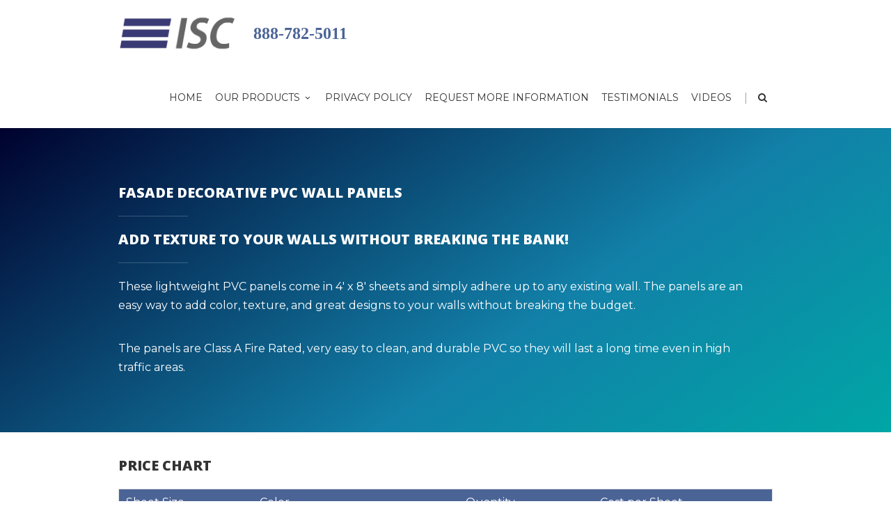

--- FILE ---
content_type: text/html; charset=UTF-8
request_url: https://intersourceco.net/portfolio_item/fasade-decorative-pvc-wall-panels/
body_size: 14612
content:
<!DOCTYPE html>

<!--[if IE 7]>

<html class="ie ie7" lang="en-US">

<![endif]-->

<!--[if IE 8]>

<html class="ie ie8" lang="en-US">

<![endif]-->

<!--[if !(IE 7) | !(IE 8)  ]><!-->

<html lang="en-US">

<!--<![endif]-->

<head>



	<!-- Basic Page Needs

  ================================================== -->

	<meta charset="UTF-8">

	

	<title>Fasade Decorative PVC Wall Panels - InterSource Specialties Co</title>



	<!--<meta name="description" content="" />-->



	<!-- Mobile Specific Metas

	================================================== -->

	
		<meta name="viewport" content="width=device-width, initial-scale=1, maximum-scale=1">

	
	

	

	
		<link rel="icon" type="image/x-icon" href="https://intersourceco.net/wp-content/uploads/2016/10/favicube.png">	

	
	



	<meta name='robots' content='index, follow, max-image-preview:large, max-snippet:-1, max-video-preview:-1' />
	<style>img:is([sizes="auto" i], [sizes^="auto," i]) { contain-intrinsic-size: 3000px 1500px }</style>
	
	<!-- This site is optimized with the Yoast SEO plugin v26.6 - https://yoast.com/wordpress/plugins/seo/ -->
	<meta name="description" content="Fasade Decorative PVC Wall Panels come in 4&#039; x 8&#039; Sheets and a wide variety of patterns and finishes. Easy to install panels add Texture and Beauty" />
	<link rel="canonical" href="https://intersourceco.net/portfolio_item/fasade-decorative-pvc-wall-panels/" />
	<meta property="og:locale" content="en_US" />
	<meta property="og:type" content="article" />
	<meta property="og:title" content="Fasade Decorative PVC Wall Panels - InterSource Specialties Co" />
	<meta property="og:description" content="Fasade Decorative PVC Wall Panels come in 4&#039; x 8&#039; Sheets and a wide variety of patterns and finishes. Easy to install panels add Texture and Beauty" />
	<meta property="og:url" content="https://intersourceco.net/portfolio_item/fasade-decorative-pvc-wall-panels/" />
	<meta property="og:site_name" content="InterSource Specialties Co." />
	<meta property="article:modified_time" content="2021-06-28T20:30:16+00:00" />
	<meta property="og:image" content="https://intersourceco.net/wp-content/uploads/2016/10/cct-2.jpg" />
	<meta property="og:image:width" content="1024" />
	<meta property="og:image:height" content="768" />
	<meta property="og:image:type" content="image/jpeg" />
	<meta name="twitter:card" content="summary_large_image" />
	<meta name="twitter:label1" content="Est. reading time" />
	<meta name="twitter:data1" content="2 minutes" />
	<script type="application/ld+json" class="yoast-schema-graph">{"@context":"https://schema.org","@graph":[{"@type":"WebPage","@id":"https://intersourceco.net/portfolio_item/fasade-decorative-pvc-wall-panels/","url":"https://intersourceco.net/portfolio_item/fasade-decorative-pvc-wall-panels/","name":"Fasade Decorative PVC Wall Panels - InterSource Specialties Co","isPartOf":{"@id":"https://intersourceco.net/#website"},"primaryImageOfPage":{"@id":"https://intersourceco.net/portfolio_item/fasade-decorative-pvc-wall-panels/#primaryimage"},"image":{"@id":"https://intersourceco.net/portfolio_item/fasade-decorative-pvc-wall-panels/#primaryimage"},"thumbnailUrl":"https://intersourceco.net/wp-content/uploads/2016/10/cct-2.jpg","datePublished":"2016-10-26T15:11:25+00:00","dateModified":"2021-06-28T20:30:16+00:00","description":"Fasade Decorative PVC Wall Panels come in 4' x 8' Sheets and a wide variety of patterns and finishes. Easy to install panels add Texture and Beauty","breadcrumb":{"@id":"https://intersourceco.net/portfolio_item/fasade-decorative-pvc-wall-panels/#breadcrumb"},"inLanguage":"en-US","potentialAction":[{"@type":"ReadAction","target":["https://intersourceco.net/portfolio_item/fasade-decorative-pvc-wall-panels/"]}]},{"@type":"ImageObject","inLanguage":"en-US","@id":"https://intersourceco.net/portfolio_item/fasade-decorative-pvc-wall-panels/#primaryimage","url":"https://intersourceco.net/wp-content/uploads/2016/10/cct-2.jpg","contentUrl":"https://intersourceco.net/wp-content/uploads/2016/10/cct-2.jpg","width":1024,"height":768},{"@type":"BreadcrumbList","@id":"https://intersourceco.net/portfolio_item/fasade-decorative-pvc-wall-panels/#breadcrumb","itemListElement":[{"@type":"ListItem","position":1,"name":"Home","item":"https://intersourceco.net/"},{"@type":"ListItem","position":2,"name":"Portfolio","item":"https://intersourceco.net/portfolio_item/"},{"@type":"ListItem","position":3,"name":"Fasade Decorative PVC Wall Panels"}]},{"@type":"WebSite","@id":"https://intersourceco.net/#website","url":"https://intersourceco.net/","name":"InterSource Specialties Co.","description":"","potentialAction":[{"@type":"SearchAction","target":{"@type":"EntryPoint","urlTemplate":"https://intersourceco.net/?s={search_term_string}"},"query-input":{"@type":"PropertyValueSpecification","valueRequired":true,"valueName":"search_term_string"}}],"inLanguage":"en-US"}]}</script>
	<!-- / Yoast SEO plugin. -->


<link rel='dns-prefetch' href='//fonts.googleapis.com' />
<link rel="alternate" type="application/rss+xml" title="InterSource Specialties Co. &raquo; Feed" href="https://intersourceco.net/feed/" />
<link rel="alternate" type="application/rss+xml" title="InterSource Specialties Co. &raquo; Comments Feed" href="https://intersourceco.net/comments/feed/" />
<script type="text/javascript">
/* <![CDATA[ */
window._wpemojiSettings = {"baseUrl":"https:\/\/s.w.org\/images\/core\/emoji\/16.0.1\/72x72\/","ext":".png","svgUrl":"https:\/\/s.w.org\/images\/core\/emoji\/16.0.1\/svg\/","svgExt":".svg","source":{"concatemoji":"https:\/\/intersourceco.net\/wp-includes\/js\/wp-emoji-release.min.js?ver=6.8.3"}};
/*! This file is auto-generated */
!function(s,n){var o,i,e;function c(e){try{var t={supportTests:e,timestamp:(new Date).valueOf()};sessionStorage.setItem(o,JSON.stringify(t))}catch(e){}}function p(e,t,n){e.clearRect(0,0,e.canvas.width,e.canvas.height),e.fillText(t,0,0);var t=new Uint32Array(e.getImageData(0,0,e.canvas.width,e.canvas.height).data),a=(e.clearRect(0,0,e.canvas.width,e.canvas.height),e.fillText(n,0,0),new Uint32Array(e.getImageData(0,0,e.canvas.width,e.canvas.height).data));return t.every(function(e,t){return e===a[t]})}function u(e,t){e.clearRect(0,0,e.canvas.width,e.canvas.height),e.fillText(t,0,0);for(var n=e.getImageData(16,16,1,1),a=0;a<n.data.length;a++)if(0!==n.data[a])return!1;return!0}function f(e,t,n,a){switch(t){case"flag":return n(e,"\ud83c\udff3\ufe0f\u200d\u26a7\ufe0f","\ud83c\udff3\ufe0f\u200b\u26a7\ufe0f")?!1:!n(e,"\ud83c\udde8\ud83c\uddf6","\ud83c\udde8\u200b\ud83c\uddf6")&&!n(e,"\ud83c\udff4\udb40\udc67\udb40\udc62\udb40\udc65\udb40\udc6e\udb40\udc67\udb40\udc7f","\ud83c\udff4\u200b\udb40\udc67\u200b\udb40\udc62\u200b\udb40\udc65\u200b\udb40\udc6e\u200b\udb40\udc67\u200b\udb40\udc7f");case"emoji":return!a(e,"\ud83e\udedf")}return!1}function g(e,t,n,a){var r="undefined"!=typeof WorkerGlobalScope&&self instanceof WorkerGlobalScope?new OffscreenCanvas(300,150):s.createElement("canvas"),o=r.getContext("2d",{willReadFrequently:!0}),i=(o.textBaseline="top",o.font="600 32px Arial",{});return e.forEach(function(e){i[e]=t(o,e,n,a)}),i}function t(e){var t=s.createElement("script");t.src=e,t.defer=!0,s.head.appendChild(t)}"undefined"!=typeof Promise&&(o="wpEmojiSettingsSupports",i=["flag","emoji"],n.supports={everything:!0,everythingExceptFlag:!0},e=new Promise(function(e){s.addEventListener("DOMContentLoaded",e,{once:!0})}),new Promise(function(t){var n=function(){try{var e=JSON.parse(sessionStorage.getItem(o));if("object"==typeof e&&"number"==typeof e.timestamp&&(new Date).valueOf()<e.timestamp+604800&&"object"==typeof e.supportTests)return e.supportTests}catch(e){}return null}();if(!n){if("undefined"!=typeof Worker&&"undefined"!=typeof OffscreenCanvas&&"undefined"!=typeof URL&&URL.createObjectURL&&"undefined"!=typeof Blob)try{var e="postMessage("+g.toString()+"("+[JSON.stringify(i),f.toString(),p.toString(),u.toString()].join(",")+"));",a=new Blob([e],{type:"text/javascript"}),r=new Worker(URL.createObjectURL(a),{name:"wpTestEmojiSupports"});return void(r.onmessage=function(e){c(n=e.data),r.terminate(),t(n)})}catch(e){}c(n=g(i,f,p,u))}t(n)}).then(function(e){for(var t in e)n.supports[t]=e[t],n.supports.everything=n.supports.everything&&n.supports[t],"flag"!==t&&(n.supports.everythingExceptFlag=n.supports.everythingExceptFlag&&n.supports[t]);n.supports.everythingExceptFlag=n.supports.everythingExceptFlag&&!n.supports.flag,n.DOMReady=!1,n.readyCallback=function(){n.DOMReady=!0}}).then(function(){return e}).then(function(){var e;n.supports.everything||(n.readyCallback(),(e=n.source||{}).concatemoji?t(e.concatemoji):e.wpemoji&&e.twemoji&&(t(e.twemoji),t(e.wpemoji)))}))}((window,document),window._wpemojiSettings);
/* ]]> */
</script>
<link rel='stylesheet' id='ot-google-fonts-css' href='//fonts.googleapis.com/css?family=Montserrat:regular,700' type='text/css' media='all' />
<style id='wp-emoji-styles-inline-css' type='text/css'>

	img.wp-smiley, img.emoji {
		display: inline !important;
		border: none !important;
		box-shadow: none !important;
		height: 1em !important;
		width: 1em !important;
		margin: 0 0.07em !important;
		vertical-align: -0.1em !important;
		background: none !important;
		padding: 0 !important;
	}
</style>
<link rel='stylesheet' id='wp-block-library-css' href='https://intersourceco.net/wp-includes/css/dist/block-library/style.min.css?ver=6.8.3' type='text/css' media='all' />
<style id='classic-theme-styles-inline-css' type='text/css'>
/*! This file is auto-generated */
.wp-block-button__link{color:#fff;background-color:#32373c;border-radius:9999px;box-shadow:none;text-decoration:none;padding:calc(.667em + 2px) calc(1.333em + 2px);font-size:1.125em}.wp-block-file__button{background:#32373c;color:#fff;text-decoration:none}
</style>
<link rel='stylesheet' id='wpda_form_gutenberg_css-css' href='https://intersourceco.net/wp-content/plugins/contact-forms-builder/wpdevart-inc/gutenberg/style.css?ver=6.8.3' type='text/css' media='all' />
<style id='global-styles-inline-css' type='text/css'>
:root{--wp--preset--aspect-ratio--square: 1;--wp--preset--aspect-ratio--4-3: 4/3;--wp--preset--aspect-ratio--3-4: 3/4;--wp--preset--aspect-ratio--3-2: 3/2;--wp--preset--aspect-ratio--2-3: 2/3;--wp--preset--aspect-ratio--16-9: 16/9;--wp--preset--aspect-ratio--9-16: 9/16;--wp--preset--color--black: #000000;--wp--preset--color--cyan-bluish-gray: #abb8c3;--wp--preset--color--white: #ffffff;--wp--preset--color--pale-pink: #f78da7;--wp--preset--color--vivid-red: #cf2e2e;--wp--preset--color--luminous-vivid-orange: #ff6900;--wp--preset--color--luminous-vivid-amber: #fcb900;--wp--preset--color--light-green-cyan: #7bdcb5;--wp--preset--color--vivid-green-cyan: #00d084;--wp--preset--color--pale-cyan-blue: #8ed1fc;--wp--preset--color--vivid-cyan-blue: #0693e3;--wp--preset--color--vivid-purple: #9b51e0;--wp--preset--gradient--vivid-cyan-blue-to-vivid-purple: linear-gradient(135deg,rgba(6,147,227,1) 0%,rgb(155,81,224) 100%);--wp--preset--gradient--light-green-cyan-to-vivid-green-cyan: linear-gradient(135deg,rgb(122,220,180) 0%,rgb(0,208,130) 100%);--wp--preset--gradient--luminous-vivid-amber-to-luminous-vivid-orange: linear-gradient(135deg,rgba(252,185,0,1) 0%,rgba(255,105,0,1) 100%);--wp--preset--gradient--luminous-vivid-orange-to-vivid-red: linear-gradient(135deg,rgba(255,105,0,1) 0%,rgb(207,46,46) 100%);--wp--preset--gradient--very-light-gray-to-cyan-bluish-gray: linear-gradient(135deg,rgb(238,238,238) 0%,rgb(169,184,195) 100%);--wp--preset--gradient--cool-to-warm-spectrum: linear-gradient(135deg,rgb(74,234,220) 0%,rgb(151,120,209) 20%,rgb(207,42,186) 40%,rgb(238,44,130) 60%,rgb(251,105,98) 80%,rgb(254,248,76) 100%);--wp--preset--gradient--blush-light-purple: linear-gradient(135deg,rgb(255,206,236) 0%,rgb(152,150,240) 100%);--wp--preset--gradient--blush-bordeaux: linear-gradient(135deg,rgb(254,205,165) 0%,rgb(254,45,45) 50%,rgb(107,0,62) 100%);--wp--preset--gradient--luminous-dusk: linear-gradient(135deg,rgb(255,203,112) 0%,rgb(199,81,192) 50%,rgb(65,88,208) 100%);--wp--preset--gradient--pale-ocean: linear-gradient(135deg,rgb(255,245,203) 0%,rgb(182,227,212) 50%,rgb(51,167,181) 100%);--wp--preset--gradient--electric-grass: linear-gradient(135deg,rgb(202,248,128) 0%,rgb(113,206,126) 100%);--wp--preset--gradient--midnight: linear-gradient(135deg,rgb(2,3,129) 0%,rgb(40,116,252) 100%);--wp--preset--font-size--small: 13px;--wp--preset--font-size--medium: 20px;--wp--preset--font-size--large: 36px;--wp--preset--font-size--x-large: 42px;--wp--preset--spacing--20: 0.44rem;--wp--preset--spacing--30: 0.67rem;--wp--preset--spacing--40: 1rem;--wp--preset--spacing--50: 1.5rem;--wp--preset--spacing--60: 2.25rem;--wp--preset--spacing--70: 3.38rem;--wp--preset--spacing--80: 5.06rem;--wp--preset--shadow--natural: 6px 6px 9px rgba(0, 0, 0, 0.2);--wp--preset--shadow--deep: 12px 12px 50px rgba(0, 0, 0, 0.4);--wp--preset--shadow--sharp: 6px 6px 0px rgba(0, 0, 0, 0.2);--wp--preset--shadow--outlined: 6px 6px 0px -3px rgba(255, 255, 255, 1), 6px 6px rgba(0, 0, 0, 1);--wp--preset--shadow--crisp: 6px 6px 0px rgba(0, 0, 0, 1);}:where(.is-layout-flex){gap: 0.5em;}:where(.is-layout-grid){gap: 0.5em;}body .is-layout-flex{display: flex;}.is-layout-flex{flex-wrap: wrap;align-items: center;}.is-layout-flex > :is(*, div){margin: 0;}body .is-layout-grid{display: grid;}.is-layout-grid > :is(*, div){margin: 0;}:where(.wp-block-columns.is-layout-flex){gap: 2em;}:where(.wp-block-columns.is-layout-grid){gap: 2em;}:where(.wp-block-post-template.is-layout-flex){gap: 1.25em;}:where(.wp-block-post-template.is-layout-grid){gap: 1.25em;}.has-black-color{color: var(--wp--preset--color--black) !important;}.has-cyan-bluish-gray-color{color: var(--wp--preset--color--cyan-bluish-gray) !important;}.has-white-color{color: var(--wp--preset--color--white) !important;}.has-pale-pink-color{color: var(--wp--preset--color--pale-pink) !important;}.has-vivid-red-color{color: var(--wp--preset--color--vivid-red) !important;}.has-luminous-vivid-orange-color{color: var(--wp--preset--color--luminous-vivid-orange) !important;}.has-luminous-vivid-amber-color{color: var(--wp--preset--color--luminous-vivid-amber) !important;}.has-light-green-cyan-color{color: var(--wp--preset--color--light-green-cyan) !important;}.has-vivid-green-cyan-color{color: var(--wp--preset--color--vivid-green-cyan) !important;}.has-pale-cyan-blue-color{color: var(--wp--preset--color--pale-cyan-blue) !important;}.has-vivid-cyan-blue-color{color: var(--wp--preset--color--vivid-cyan-blue) !important;}.has-vivid-purple-color{color: var(--wp--preset--color--vivid-purple) !important;}.has-black-background-color{background-color: var(--wp--preset--color--black) !important;}.has-cyan-bluish-gray-background-color{background-color: var(--wp--preset--color--cyan-bluish-gray) !important;}.has-white-background-color{background-color: var(--wp--preset--color--white) !important;}.has-pale-pink-background-color{background-color: var(--wp--preset--color--pale-pink) !important;}.has-vivid-red-background-color{background-color: var(--wp--preset--color--vivid-red) !important;}.has-luminous-vivid-orange-background-color{background-color: var(--wp--preset--color--luminous-vivid-orange) !important;}.has-luminous-vivid-amber-background-color{background-color: var(--wp--preset--color--luminous-vivid-amber) !important;}.has-light-green-cyan-background-color{background-color: var(--wp--preset--color--light-green-cyan) !important;}.has-vivid-green-cyan-background-color{background-color: var(--wp--preset--color--vivid-green-cyan) !important;}.has-pale-cyan-blue-background-color{background-color: var(--wp--preset--color--pale-cyan-blue) !important;}.has-vivid-cyan-blue-background-color{background-color: var(--wp--preset--color--vivid-cyan-blue) !important;}.has-vivid-purple-background-color{background-color: var(--wp--preset--color--vivid-purple) !important;}.has-black-border-color{border-color: var(--wp--preset--color--black) !important;}.has-cyan-bluish-gray-border-color{border-color: var(--wp--preset--color--cyan-bluish-gray) !important;}.has-white-border-color{border-color: var(--wp--preset--color--white) !important;}.has-pale-pink-border-color{border-color: var(--wp--preset--color--pale-pink) !important;}.has-vivid-red-border-color{border-color: var(--wp--preset--color--vivid-red) !important;}.has-luminous-vivid-orange-border-color{border-color: var(--wp--preset--color--luminous-vivid-orange) !important;}.has-luminous-vivid-amber-border-color{border-color: var(--wp--preset--color--luminous-vivid-amber) !important;}.has-light-green-cyan-border-color{border-color: var(--wp--preset--color--light-green-cyan) !important;}.has-vivid-green-cyan-border-color{border-color: var(--wp--preset--color--vivid-green-cyan) !important;}.has-pale-cyan-blue-border-color{border-color: var(--wp--preset--color--pale-cyan-blue) !important;}.has-vivid-cyan-blue-border-color{border-color: var(--wp--preset--color--vivid-cyan-blue) !important;}.has-vivid-purple-border-color{border-color: var(--wp--preset--color--vivid-purple) !important;}.has-vivid-cyan-blue-to-vivid-purple-gradient-background{background: var(--wp--preset--gradient--vivid-cyan-blue-to-vivid-purple) !important;}.has-light-green-cyan-to-vivid-green-cyan-gradient-background{background: var(--wp--preset--gradient--light-green-cyan-to-vivid-green-cyan) !important;}.has-luminous-vivid-amber-to-luminous-vivid-orange-gradient-background{background: var(--wp--preset--gradient--luminous-vivid-amber-to-luminous-vivid-orange) !important;}.has-luminous-vivid-orange-to-vivid-red-gradient-background{background: var(--wp--preset--gradient--luminous-vivid-orange-to-vivid-red) !important;}.has-very-light-gray-to-cyan-bluish-gray-gradient-background{background: var(--wp--preset--gradient--very-light-gray-to-cyan-bluish-gray) !important;}.has-cool-to-warm-spectrum-gradient-background{background: var(--wp--preset--gradient--cool-to-warm-spectrum) !important;}.has-blush-light-purple-gradient-background{background: var(--wp--preset--gradient--blush-light-purple) !important;}.has-blush-bordeaux-gradient-background{background: var(--wp--preset--gradient--blush-bordeaux) !important;}.has-luminous-dusk-gradient-background{background: var(--wp--preset--gradient--luminous-dusk) !important;}.has-pale-ocean-gradient-background{background: var(--wp--preset--gradient--pale-ocean) !important;}.has-electric-grass-gradient-background{background: var(--wp--preset--gradient--electric-grass) !important;}.has-midnight-gradient-background{background: var(--wp--preset--gradient--midnight) !important;}.has-small-font-size{font-size: var(--wp--preset--font-size--small) !important;}.has-medium-font-size{font-size: var(--wp--preset--font-size--medium) !important;}.has-large-font-size{font-size: var(--wp--preset--font-size--large) !important;}.has-x-large-font-size{font-size: var(--wp--preset--font-size--x-large) !important;}
:where(.wp-block-post-template.is-layout-flex){gap: 1.25em;}:where(.wp-block-post-template.is-layout-grid){gap: 1.25em;}
:where(.wp-block-columns.is-layout-flex){gap: 2em;}:where(.wp-block-columns.is-layout-grid){gap: 2em;}
:root :where(.wp-block-pullquote){font-size: 1.5em;line-height: 1.6;}
</style>
<link rel='stylesheet' id='contact-form-7-css' href='https://intersourceco.net/wp-content/plugins/contact-form-7/includes/css/styles.css?ver=6.1.4' type='text/css' media='all' />
<link rel='stylesheet' id='boc-grid-css' href='https://intersourceco.net/wp-content/themes/Westsiders/stylesheets/grid.css?ver=6.8.3' type='text/css' media='all' />
<link rel='stylesheet' id='boc-icon-css' href='https://intersourceco.net/wp-content/themes/Westsiders/stylesheets/icons.css?ver=6.8.3' type='text/css' media='all' />
<link rel='stylesheet' id='js_composer_front-css' href='https://intersourceco.net/wp-content/plugins/js_composer/assets/css/js_composer.min.css?ver=4.12' type='text/css' media='all' />
<link rel='stylesheet' id='boc-main-styles-css' href='https://intersourceco.net/wp-content/themes/Westsiders/style.css?ver=6.8.3' type='text/css' media='all' />
<link rel='stylesheet' id='boc-animation-styles-css' href='https://intersourceco.net/wp-content/themes/Westsiders/stylesheets/animations.css?ver=6.8.3' type='text/css' media='all' />
<style id='boc-animation-styles-inline-css' type='text/css'>

				#menu > ul > li ul > li > a {
					font-size: 14px;
				}

				h1, h2, h3, h4, h5, h6, .title, .heading_font, .counter-digit, .htabs a, .woocommerce-page div.product .woocommerce-tabs ul.tabs li {
					letter-spacing: 0em;
				}

				body, .body_font, .body_font h1, .body_font h2, .body_font h3, .body_font h4, .body_font h5 {
					font-family: 'Montserrat', Arial, Helvetica, sans-serif;
				}

				.button, a.button, button, input[type='submit'], input[type='reset'], input[type='button'] {
					text-transform: uppercase;
				}

				.main_menu_underline_effect #menu > ul > li > a:after{ background-color: #373773; }

			#footer {
				position: relative;
			}


.westportimg img {
background: #FFF;
border: 1px solid #CCC;
-moz-box-shadow: 0 0 5px 0 rgba(0, 0, 0, 0.3) inset;
-webkit-box-shadow: 0 0 5px 0 rgba(0, 0, 0, 0.3) inset;
box-shadow: 0 0 5px 0 rgba(0, 0, 0, 0.3) inset;
padding: 10px;
}
.borderimg0 {
 margin-bottom: 10px;
}
.grid_holder.mfp_gallery.westcolor-texture.small_spacing img {
    height: 50px;
    width:151px;
}

a.button.btn_medium.btn_theme_color.btn_rounded.btn_normal_style.boc_animate_when_almost_visible.boc_top-to-bottom.westcenter.boc_start_animation {
    margin: 0 33%;
}

.col.span_1_of_5.info_item.isotope_element.westcolor-texture {
min-height:150px;
}


</style>
<link rel='stylesheet' id='boc-responsive-style-css' href='https://intersourceco.net/wp-content/themes/Westsiders/stylesheets/grid_responsive.css?ver=6.8.3' type='text/css' media='all' />
<link rel='stylesheet' id='boc-fonts-css' href='//fonts.googleapis.com/css?family=Droid+Serif%3A400%2C700%2C400italic%2C700italic%7CLato%3A300%2C400%2C700%2C400italic%7CMontserrat%3A400%2C700&#038;ver=1.0.0' type='text/css' media='all' />
<script type="text/javascript" src="https://intersourceco.net/wp-includes/js/jquery/jquery.min.js?ver=3.7.1" id="jquery-core-js"></script>
<script type="text/javascript" src="https://intersourceco.net/wp-includes/js/jquery/jquery-migrate.min.js?ver=3.4.1" id="jquery-migrate-js"></script>
<script type="text/javascript" src="https://intersourceco.net/wp-content/themes/Westsiders/js/libs.min.js?ver=6.8.3" id="fortuna.lib-js"></script>
<script type="text/javascript" id="fortuna.common-js-extra">
/* <![CDATA[ */
var bocJSParams = {"boc_is_mobile_device":"","boc_theme_url":"https:\/\/intersourceco.net\/wp-content\/themes\/Westsiders","header_height":"92","sticky_header":"1","submenu_arrow_effect":"1","mm_bordered_columns":"1","transparent_header":"0","fixed_footer":"0","boc_submenu_animation_effect":"sub_fade_in"};
/* ]]> */
</script>
<script type="text/javascript" src="https://intersourceco.net/wp-content/themes/Westsiders/js/common.js?ver=6.8.3" id="fortuna.common-js"></script>
<script type="text/javascript" src="https://intersourceco.net/wp-content/themes/Westsiders/js/jquery.smoothscroll.js?ver=6.8.3" id="smoothscroll-js"></script>
<link rel="https://api.w.org/" href="https://intersourceco.net/wp-json/" /><link rel="EditURI" type="application/rsd+xml" title="RSD" href="https://intersourceco.net/xmlrpc.php?rsd" />
<meta name="generator" content="WordPress 6.8.3" />
<link rel='shortlink' href='https://intersourceco.net/?p=25065' />
<link rel="alternate" title="oEmbed (JSON)" type="application/json+oembed" href="https://intersourceco.net/wp-json/oembed/1.0/embed?url=https%3A%2F%2Fintersourceco.net%2Fportfolio_item%2Ffasade-decorative-pvc-wall-panels%2F" />
<link rel="alternate" title="oEmbed (XML)" type="text/xml+oembed" href="https://intersourceco.net/wp-json/oembed/1.0/embed?url=https%3A%2F%2Fintersourceco.net%2Fportfolio_item%2Ffasade-decorative-pvc-wall-panels%2F&#038;format=xml" />
<script type='text/javascript'>
				jQuery(document).ready(function($) {
				var ult_smooth_speed = 250;
				var ult_smooth_step = 45;
				$('html').attr('data-ult_smooth_speed',ult_smooth_speed).attr('data-ult_smooth_step',ult_smooth_step);
				});
			</script><noscript><style>.vce-row-container .vcv-lozad {display: none}</style></noscript><meta name="generator" content="Powered by Visual Composer Website Builder - fast and easy-to-use drag and drop visual editor for WordPress."/><meta name="generator" content="Powered by Visual Composer - drag and drop page builder for WordPress."/>
<!--[if lte IE 9]><link rel="stylesheet" type="text/css" href="https://intersourceco.net/wp-content/plugins/js_composer/assets/css/vc_lte_ie9.min.css" media="screen"><![endif]--><!--[if IE  8]><link rel="stylesheet" type="text/css" href="https://intersourceco.net/wp-content/plugins/js_composer/assets/css/vc-ie8.min.css" media="screen"><![endif]--><style type="text/css" data-type="vc_shortcodes-custom-css">.vc_custom_1477265792823{padding-top: 0px !important;padding-bottom: 80px !important;}.vc_custom_1477320781912{padding-top: 0px !important;padding-bottom: 0px !important;}.vc_custom_1477320781912{padding-top: 0px !important;padding-bottom: 0px !important;}.vc_custom_1477320781912{padding-top: 0px !important;padding-bottom: 0px !important;}.vc_custom_1477320781912{padding-top: 0px !important;padding-bottom: 0px !important;}.vc_custom_1477320781912{padding-top: 0px !important;padding-bottom: 0px !important;}.vc_custom_1609189502848{padding-top: 80px !important;padding-right: 50px !important;}</style><noscript><style type="text/css"> .wpb_animate_when_almost_visible { opacity: 1; }</style></noscript>	

<script>
  (function(i,s,o,g,r,a,m){i['GoogleAnalyticsObject']=r;i[r]=i[r]||function(){
  (i[r].q=i[r].q||[]).push(arguments)},i[r].l=1*new Date();a=s.createElement(o),
  m=s.getElementsByTagName(o)[0];a.async=1;a.src=g;m.parentNode.insertBefore(a,m)
  })(window,document,'script','https://www.google-analytics.com/analytics.js','ga');

  ga('create', 'UA-91412501-1', 'auto');
  ga('send', 'pageview');

</script>	
<!-- Global site tag (gtag.js) - Google Ads: 1067858626 -->
<script async src="https://www.googletagmanager.com/gtag/js?id=AW-1067858626"></script>
<script>
  window.dataLayer = window.dataLayer || [];
  function gtag(){dataLayer.push(arguments);}
  gtag('js', new Date());

  gtag('config', 'AW-1067858626');
</script>

</head>



<body data-rsssl=1 class="wp-singular portfolio-template-default single single-portfolio postid-25065 single-format-standard wp-theme-Westsiders post-template post-template-single-portfolio_empty-php vcwb wpb-js-composer js-comp-ver-4.12 vc_responsive">



	




	


	

  <!-- Page Wrapper::START -->

  <div id="wrapper" class="full_width_wrapper page_title_bgr responsive ">

  

	<!-- Header::START -->

	
	

	<header id= "header" 

			class= "no_subheader 

					
					sticky_header
					hide_subheader_on_scroll">

		

		

				

		

		<div class="rel_pos">

		

			<div class="container">

			 

				<div class="section rel_pos ">


					
						

					<div id="logo">

				
							<div class='logo_img '>

								<a href="https://intersourceco.net/" title="InterSource Specialties Co." rel="home">

									<img src="https://intersourceco.net/wp-content/uploads/2016/10/ISC.png" alt="InterSource Specialties Co."/>

									
								</a>

							</div>

				
				              

					</div>

          
			    <div class="interwestphone" style="font-size: 24px; font-weight: 700;font-family: 'Georgia'; float: left; position: relative; height: 90px; line-height: 97px;color: rgb(75, 100, 150);">888-782-5011</div>

					<div id="mobile_menu_toggler">

					  <div id="m_nav_menu" class="m_nav">

						<div class="m_nav_ham button_closed" id="m_ham_1"></div>

						<div class="m_nav_ham button_closed" id="m_ham_2"></div>

						<div class="m_nav_ham button_closed" id="m_ham_3"></div>

					  </div>

					</div>



				


					<div class="custom_menu_4 main_menu_underline_effect">	

					<div id="menu" class="menu-main-menu-container"><ul><li id="menu-item-25824" class="menu-item menu-item-type-post_type menu-item-object-page menu-item-home menu-item-25824"><a href="https://intersourceco.net/">Home</a></li>
<li id="menu-item-25825" class="menu-item menu-item-type-custom menu-item-object-custom current-menu-ancestor menu-item-has-children menu-item-25825"><a href="#">Our Products<span></span></a>
<ul class="sub-menu">
	<li id="menu-item-25827" class="menu-item menu-item-type-post_type menu-item-object-portfolio menu-item-has-children menu-item-25827"><a href="https://intersourceco.net/portfolio_item/decorative-pvc-ceiling-tiles/">Decorative PVC Ceilings<span></span></a>
	<ul class="sub-menu">
		<li id="menu-item-25836" class="menu-item menu-item-type-post_type menu-item-object-portfolio menu-item-25836"><a href="https://intersourceco.net/portfolio_item/ceilume-ceiling-tiles/">Ceilume Ceiling Tiles</a></li>
		<li id="menu-item-25837" class="menu-item menu-item-type-post_type menu-item-object-portfolio menu-item-25837"><a href="https://intersourceco.net/portfolio_item/ceilume-coffered-ceiling-tiles/">Ceilume Coffered Tiles</a></li>
		<li id="menu-item-25838" class="menu-item menu-item-type-post_type menu-item-object-portfolio menu-item-25838"><a href="https://intersourceco.net/portfolio_item/ceilume-faux-metal/">Ceilume Faux Metal</a></li>
		<li id="menu-item-25839" class="menu-item menu-item-type-post_type menu-item-object-portfolio menu-item-25839"><a href="https://intersourceco.net/portfolio_item/ceilume-faux-wood/">Ceilume Faux Wood</a></li>
		<li id="menu-item-25840" class="menu-item menu-item-type-post_type menu-item-object-portfolio menu-item-25840"><a href="https://intersourceco.net/portfolio_item/glue-up-pvc-ceiling-tiles/">Glue Up PVC Ceiling Tiles</a></li>
		<li id="menu-item-26400" class="menu-item menu-item-type-post_type menu-item-object-portfolio menu-item-26400"><a href="https://intersourceco.net/portfolio_item/mirroflex-decorative-pvc-ceiling-tiles/">Mirroflex Decorative PVC Ceiling Tiles</a></li>
		<li id="menu-item-26947" class="menu-item menu-item-type-post_type menu-item-object-portfolio menu-item-26947"><a href="https://intersourceco.net/portfolio_item/mirroflex-acoustical-ceiling-tiles/">Mirroflex Acoustical PVC Ceiling Tiles</a></li>
	</ul>
</li>
	<li id="menu-item-25828" class="menu-item menu-item-type-post_type menu-item-object-portfolio menu-item-has-children menu-item-25828"><a href="https://intersourceco.net/portfolio_item/decorative-ceiling-panels/">Decorative Ceiling Panels<span></span></a>
	<ul class="sub-menu">
		<li id="menu-item-25842" class="menu-item menu-item-type-post_type menu-item-object-portfolio menu-item-25842"><a href="https://intersourceco.net/portfolio_item/mirror-ceiling-panels/">Mirror Ceiling Panels</a></li>
		<li id="menu-item-25843" class="menu-item menu-item-type-post_type menu-item-object-portfolio menu-item-25843"><a href="https://intersourceco.net/portfolio_item/star-ceiling-panels/">Astrolite Star Ceiling Panels</a></li>
		<li id="menu-item-25844" class="menu-item menu-item-type-post_type menu-item-object-portfolio menu-item-25844"><a href="https://intersourceco.net/portfolio_item/tin-ceiling-panels/">Tin Ceiling Panels</a></li>
		<li id="menu-item-25845" class="menu-item menu-item-type-post_type menu-item-object-portfolio menu-item-25845"><a href="https://intersourceco.net/portfolio_item/grg-ceilings/">GRG Ceilings</a></li>
	</ul>
</li>
	<li id="menu-item-27209" class="menu-item menu-item-type-post_type menu-item-object-portfolio menu-item-has-children menu-item-27209"><a href="https://intersourceco.net/portfolio_item/glue-up-acoustical-ceiling-options/">Glue-Up Acoustical Ceiling Options<span></span></a>
	<ul class="sub-menu">
		<li id="menu-item-27182" class="menu-item menu-item-type-post_type menu-item-object-portfolio menu-item-27182"><a href="https://intersourceco.net/portfolio_item/flat-acoustical-foam-panels/">Flat Foam Acoustical Ceiling Panels</a></li>
		<li id="menu-item-27710" class="menu-item menu-item-type-post_type menu-item-object-portfolio menu-item-27710"><a href="https://intersourceco.net/portfolio_item/black-cinetile-direct-mount/">Black Cinetile Matte – Direct Mount Panels</a></li>
		<li id="menu-item-27397" class="menu-item menu-item-type-post_type menu-item-object-portfolio menu-item-27397"><a href="https://intersourceco.net/portfolio_item/acoustical-plank-ceiling-panels/">AcoustiPlank</a></li>
		<li id="menu-item-27775" class="menu-item menu-item-type-post_type menu-item-object-portfolio menu-item-27775"><a href="https://intersourceco.net/portfolio_item/stuck-on-acoustical-panels/">Acoustical Panels – Stuck-On Overstock Program</a></li>
		<li id="menu-item-25847" class="menu-item menu-item-type-post_type menu-item-object-portfolio menu-item-25847"><a href="https://intersourceco.net/portfolio_item/echo-silencer-acoustical-ceiling-panels/">Echo Silencer Fiberglass Panels</a></li>
	</ul>
</li>
	<li id="menu-item-25849" class="menu-item menu-item-type-post_type menu-item-object-portfolio menu-item-has-children menu-item-25849"><a href="https://intersourceco.net/portfolio_item/acoustical-wall-panel-options/">Acoustical Wall Panel Options<span></span></a>
	<ul class="sub-menu">
		<li id="menu-item-25846" class="menu-item menu-item-type-post_type menu-item-object-portfolio menu-item-25846"><a href="https://intersourceco.net/portfolio_item/acoustical-concepts-wall-panels/">Acoustical Concepts Wall Panels</a></li>
		<li id="menu-item-27765" class="menu-item menu-item-type-post_type menu-item-object-portfolio menu-item-27765"><a href="https://intersourceco.net/portfolio_item/stuck-on-acoustical-panels/">Acoustical Panels – Stuck-On Overstock Program</a></li>
		<li id="menu-item-26825" class="menu-item menu-item-type-post_type menu-item-object-portfolio menu-item-26825"><a href="https://intersourceco.net/portfolio_item/custom-printed-acoustical-wall-panels/">Custom Printed Acoustical Wall Panels</a></li>
		<li id="menu-item-26827" class="menu-item menu-item-type-post_type menu-item-object-portfolio menu-item-26827"><a href="https://intersourceco.net/portfolio_item/slatted-wood-acoustical-panels/">Slatted Wood Acoustical Panels</a></li>
		<li id="menu-item-26949" class="menu-item menu-item-type-post_type menu-item-object-portfolio menu-item-26949"><a href="https://intersourceco.net/portfolio_item/polyester-pet-acoustical-panel-options/">Polyester Acoustical Panel Options</a></li>
		<li id="menu-item-25851" class="menu-item menu-item-type-post_type menu-item-object-portfolio menu-item-25851"><a href="https://intersourceco.net/portfolio_item/tack-panels/">Tackable Fabric Wall Panels</a></li>
		<li id="menu-item-27286" class="menu-item menu-item-type-post_type menu-item-object-portfolio menu-item-27286"><a href="https://intersourceco.net/portfolio_item/polyester-acoustical-tack-panels/">Polyester Acoustical Tack Panels</a></li>
		<li id="menu-item-25850" class="menu-item menu-item-type-post_type menu-item-object-portfolio menu-item-25850"><a href="https://intersourceco.net/portfolio_item/textured-acoustical-foam/">Textured Acoustical Foam</a></li>
	</ul>
</li>
	<li id="menu-item-27228" class="menu-item menu-item-type-post_type menu-item-object-portfolio menu-item-has-children menu-item-27228"><a href="https://intersourceco.net/portfolio_item/acoustical-baffles-options/">Acoustical Baffles Options<span></span></a>
	<ul class="sub-menu">
		<li id="menu-item-27224" class="menu-item menu-item-type-post_type menu-item-object-portfolio menu-item-27224"><a href="https://intersourceco.net/portfolio_item/acoustical-pvc-baffles/">PVC Baffles</a></li>
		<li id="menu-item-27497" class="menu-item menu-item-type-post_type menu-item-object-portfolio menu-item-27497"><a href="https://intersourceco.net/portfolio_item/linear-baffles/">Linear Baffles</a></li>
		<li id="menu-item-27222" class="menu-item menu-item-type-post_type menu-item-object-portfolio menu-item-27222"><a href="https://intersourceco.net/portfolio_item/wave-baffles-foam/">Wave Baffles</a></li>
		<li id="menu-item-27026" class="menu-item menu-item-type-post_type menu-item-object-portfolio menu-item-27026"><a href="https://intersourceco.net/portfolio_item/acoustical-blades/">Acoustical Blades</a></li>
		<li id="menu-item-27223" class="menu-item menu-item-type-post_type menu-item-object-portfolio menu-item-27223"><a href="https://intersourceco.net/portfolio_item/cylinder-baffles/">Cylinder Baffles</a></li>
		<li id="menu-item-27510" class="menu-item menu-item-type-post_type menu-item-object-portfolio menu-item-27510"><a href="https://intersourceco.net/portfolio_item/geometric-clouds/">Geometric Clouds</a></li>
	</ul>
</li>
	<li id="menu-item-25830" class="menu-item menu-item-type-post_type menu-item-object-portfolio menu-item-has-children menu-item-25830"><a href="https://intersourceco.net/portfolio_item/specialty-ceiling-products/">Speciality Ceiling Products<span></span></a>
	<ul class="sub-menu">
		<li id="menu-item-25852" class="menu-item menu-item-type-post_type menu-item-object-portfolio menu-item-25852"><a href="https://intersourceco.net/portfolio_item/black-ceiling-tiles/">Black Ceiling Tiles</a></li>
		<li id="menu-item-25853" class="menu-item menu-item-type-post_type menu-item-object-portfolio menu-item-25853"><a href="https://intersourceco.net/portfolio_item/insulating-fiberglass-ceiling-tiles/">All-In-One Insulating Fiberglass Ceiling Panels</a></li>
		<li id="menu-item-26826" class="menu-item menu-item-type-post_type menu-item-object-portfolio menu-item-26826"><a href="https://intersourceco.net/portfolio_item/custom-printed-ceiling-panels/">Custom Printed Ceiling Panels</a></li>
		<li id="menu-item-26856" class="menu-item menu-item-type-post_type menu-item-object-portfolio menu-item-26856"><a href="https://intersourceco.net/portfolio_item/embossed-ceiling-tiles/">Embossed Ceiling Tiles</a></li>
		<li id="menu-item-25854" class="menu-item menu-item-type-post_type menu-item-object-portfolio menu-item-25854"><a href="https://intersourceco.net/portfolio_item/eggcrate-ceiling-tiles/">Eggcrate Lighting Louvers</a></li>
		<li id="menu-item-27705" class="menu-item menu-item-type-post_type menu-item-object-portfolio menu-item-27705"><a href="https://intersourceco.net/portfolio_item/oversized-ceiling-panels/">Oversized Ceiling Panels</a></li>
	</ul>
</li>
	<li id="menu-item-25831" class="menu-item menu-item-type-post_type menu-item-object-portfolio current-menu-ancestor current-menu-parent menu-item-has-children menu-item-25831"><a href="https://intersourceco.net/portfolio_item/decorative-wall-products/">Decorative Wall Products<span></span></a>
	<ul class="sub-menu">
		<li id="menu-item-25861" class="menu-item menu-item-type-post_type menu-item-object-portfolio current-menu-item menu-item-25861"><a href="https://intersourceco.net/portfolio_item/fasade-decorative-pvc-wall-panels/" aria-current="page">Fasade Decorative PVC Wall Panels</a></li>
		<li id="menu-item-25862" class="menu-item menu-item-type-post_type menu-item-object-portfolio menu-item-25862"><a href="https://intersourceco.net/portfolio_item/interlam-product-options/">Interlam Product Options</a></li>
		<li id="menu-item-25863" class="menu-item menu-item-type-post_type menu-item-object-portfolio menu-item-25863"><a href="https://intersourceco.net/portfolio_item/jm-scandatex-glass-textile-wall-coverings/">JM Scandatex Glass Textile Wall Coverings</a></li>
	</ul>
</li>
	<li id="menu-item-25832" class="menu-item menu-item-type-post_type menu-item-object-portfolio menu-item-has-children menu-item-25832"><a href="https://intersourceco.net/portfolio_item/ceiling-grid-options/">Ceiling Grid Options<span></span></a>
	<ul class="sub-menu">
		<li id="menu-item-25856" class="menu-item menu-item-type-post_type menu-item-object-portfolio menu-item-25856"><a href="https://intersourceco.net/portfolio_item/ceiling-grid-covers/">Ceiling Grid Covers</a></li>
		<li id="menu-item-25857" class="menu-item menu-item-type-post_type menu-item-object-portfolio menu-item-25857"><a href="https://intersourceco.net/portfolio_item/grid-tight/">Grid Tight</a></li>
		<li id="menu-item-25858" class="menu-item menu-item-type-post_type menu-item-object-portfolio menu-item-25858"><a href="https://intersourceco.net/portfolio_item/vinyl-ceiling-grid/">Vinyl Ceiling Grid</a></li>
	</ul>
</li>
	<li id="menu-item-25859" class="menu-item menu-item-type-post_type menu-item-object-portfolio menu-item-25859"><a href="https://intersourceco.net/portfolio_item/stylemark-grg-access-doors/">Stylemark GRG Access Doors</a></li>
	<li id="menu-item-25834" class="menu-item menu-item-type-post_type menu-item-object-portfolio menu-item-has-children menu-item-25834"><a href="https://intersourceco.net/portfolio_item/sanitary-ceilings/">Sanitary Ceilings<span></span></a>
	<ul class="sub-menu">
		<li id="menu-item-25865" class="menu-item menu-item-type-post_type menu-item-object-portfolio menu-item-25865"><a href="https://intersourceco.net/portfolio_item/duroglas-plus-pvc-clean-room-ceiling-tiles/">Duroglas Plus PVC Clean Room Ceiling Tiles</a></li>
		<li id="menu-item-25866" class="menu-item menu-item-type-post_type menu-item-object-portfolio menu-item-25866"><a href="https://intersourceco.net/portfolio_item/vinyl-ceiling-grid/">Vinyl Ceiling Grid</a></li>
		<li id="menu-item-25867" class="menu-item menu-item-type-post_type menu-item-object-portfolio menu-item-25867"><a href="https://intersourceco.net/portfolio_item/ceilume-culinary-kitchen-ceiling-tiles/">Ceilume Culinary Kitchen Ceiling Tiles</a></li>
	</ul>
</li>
</ul>
</li>
<li id="menu-item-25822" class="menu-item menu-item-type-post_type menu-item-object-page menu-item-25822"><a href="https://intersourceco.net/privacy-policy/">Privacy Policy</a></li>
<li id="menu-item-25823" class="menu-item menu-item-type-post_type menu-item-object-page menu-item-25823"><a href="https://intersourceco.net/request-more-information/">Request More Information</a></li>
<li id="menu-item-26354" class="menu-item menu-item-type-post_type menu-item-object-page menu-item-26354"><a href="https://intersourceco.net/testamonials/">Testimonials</a></li>
<li id="menu-item-27739" class="menu-item menu-item-type-post_type menu-item-object-page menu-item-27739"><a href="https://intersourceco.net/videos/">Videos</a></li>
<li class="boc_search_border"><a href="#">|</a></li><li class="boc_search_toggle_li"><a href="#" class="header_search_icon icon icon-search3"></a></li></ul></div>
					</div>

					

					



		

				</div>

				

				
			<div id="boc_searchform_in_header" class="">
				<div class="container">
					<form method="get" action="https://intersourceco.net/" role="search" class="header_search_form"><input type="search" name="s" autocomplete="off" placeholder="Type then hit enter to search..." /></form>
					<span id="boc_searchform_close" class="icon icon-close"></span>
				</div>
			</div>				

			

			

			</div>

		</div>



	

			

		<div id="mobile_menu">

			<ul><li class="menu-item menu-item-type-post_type menu-item-object-page menu-item-home menu-item-25824"><a href="https://intersourceco.net/">Home</a></li>
<li class="menu-item menu-item-type-custom menu-item-object-custom current-menu-ancestor menu-item-has-children menu-item-25825"><a href="#">Our Products<span></span></a>
<ul class="sub-menu">
	<li class="menu-item menu-item-type-post_type menu-item-object-portfolio menu-item-has-children menu-item-25827"><a href="https://intersourceco.net/portfolio_item/decorative-pvc-ceiling-tiles/">Decorative PVC Ceilings<span></span></a>
	<ul class="sub-menu">
		<li class="menu-item menu-item-type-post_type menu-item-object-portfolio menu-item-25836"><a href="https://intersourceco.net/portfolio_item/ceilume-ceiling-tiles/">Ceilume Ceiling Tiles</a></li>
		<li class="menu-item menu-item-type-post_type menu-item-object-portfolio menu-item-25837"><a href="https://intersourceco.net/portfolio_item/ceilume-coffered-ceiling-tiles/">Ceilume Coffered Tiles</a></li>
		<li class="menu-item menu-item-type-post_type menu-item-object-portfolio menu-item-25838"><a href="https://intersourceco.net/portfolio_item/ceilume-faux-metal/">Ceilume Faux Metal</a></li>
		<li class="menu-item menu-item-type-post_type menu-item-object-portfolio menu-item-25839"><a href="https://intersourceco.net/portfolio_item/ceilume-faux-wood/">Ceilume Faux Wood</a></li>
		<li class="menu-item menu-item-type-post_type menu-item-object-portfolio menu-item-25840"><a href="https://intersourceco.net/portfolio_item/glue-up-pvc-ceiling-tiles/">Glue Up PVC Ceiling Tiles</a></li>
		<li class="menu-item menu-item-type-post_type menu-item-object-portfolio menu-item-26400"><a href="https://intersourceco.net/portfolio_item/mirroflex-decorative-pvc-ceiling-tiles/">Mirroflex Decorative PVC Ceiling Tiles</a></li>
		<li class="menu-item menu-item-type-post_type menu-item-object-portfolio menu-item-26947"><a href="https://intersourceco.net/portfolio_item/mirroflex-acoustical-ceiling-tiles/">Mirroflex Acoustical PVC Ceiling Tiles</a></li>
	</ul>
</li>
	<li class="menu-item menu-item-type-post_type menu-item-object-portfolio menu-item-has-children menu-item-25828"><a href="https://intersourceco.net/portfolio_item/decorative-ceiling-panels/">Decorative Ceiling Panels<span></span></a>
	<ul class="sub-menu">
		<li class="menu-item menu-item-type-post_type menu-item-object-portfolio menu-item-25842"><a href="https://intersourceco.net/portfolio_item/mirror-ceiling-panels/">Mirror Ceiling Panels</a></li>
		<li class="menu-item menu-item-type-post_type menu-item-object-portfolio menu-item-25843"><a href="https://intersourceco.net/portfolio_item/star-ceiling-panels/">Astrolite Star Ceiling Panels</a></li>
		<li class="menu-item menu-item-type-post_type menu-item-object-portfolio menu-item-25844"><a href="https://intersourceco.net/portfolio_item/tin-ceiling-panels/">Tin Ceiling Panels</a></li>
		<li class="menu-item menu-item-type-post_type menu-item-object-portfolio menu-item-25845"><a href="https://intersourceco.net/portfolio_item/grg-ceilings/">GRG Ceilings</a></li>
	</ul>
</li>
	<li class="menu-item menu-item-type-post_type menu-item-object-portfolio menu-item-has-children menu-item-27209"><a href="https://intersourceco.net/portfolio_item/glue-up-acoustical-ceiling-options/">Glue-Up Acoustical Ceiling Options<span></span></a>
	<ul class="sub-menu">
		<li class="menu-item menu-item-type-post_type menu-item-object-portfolio menu-item-27182"><a href="https://intersourceco.net/portfolio_item/flat-acoustical-foam-panels/">Flat Foam Acoustical Ceiling Panels</a></li>
		<li class="menu-item menu-item-type-post_type menu-item-object-portfolio menu-item-27710"><a href="https://intersourceco.net/portfolio_item/black-cinetile-direct-mount/">Black Cinetile Matte – Direct Mount Panels</a></li>
		<li class="menu-item menu-item-type-post_type menu-item-object-portfolio menu-item-27397"><a href="https://intersourceco.net/portfolio_item/acoustical-plank-ceiling-panels/">AcoustiPlank</a></li>
		<li class="menu-item menu-item-type-post_type menu-item-object-portfolio menu-item-27775"><a href="https://intersourceco.net/portfolio_item/stuck-on-acoustical-panels/">Acoustical Panels – Stuck-On Overstock Program</a></li>
		<li class="menu-item menu-item-type-post_type menu-item-object-portfolio menu-item-25847"><a href="https://intersourceco.net/portfolio_item/echo-silencer-acoustical-ceiling-panels/">Echo Silencer Fiberglass Panels</a></li>
	</ul>
</li>
	<li class="menu-item menu-item-type-post_type menu-item-object-portfolio menu-item-has-children menu-item-25849"><a href="https://intersourceco.net/portfolio_item/acoustical-wall-panel-options/">Acoustical Wall Panel Options<span></span></a>
	<ul class="sub-menu">
		<li class="menu-item menu-item-type-post_type menu-item-object-portfolio menu-item-25846"><a href="https://intersourceco.net/portfolio_item/acoustical-concepts-wall-panels/">Acoustical Concepts Wall Panels</a></li>
		<li class="menu-item menu-item-type-post_type menu-item-object-portfolio menu-item-27765"><a href="https://intersourceco.net/portfolio_item/stuck-on-acoustical-panels/">Acoustical Panels – Stuck-On Overstock Program</a></li>
		<li class="menu-item menu-item-type-post_type menu-item-object-portfolio menu-item-26825"><a href="https://intersourceco.net/portfolio_item/custom-printed-acoustical-wall-panels/">Custom Printed Acoustical Wall Panels</a></li>
		<li class="menu-item menu-item-type-post_type menu-item-object-portfolio menu-item-26827"><a href="https://intersourceco.net/portfolio_item/slatted-wood-acoustical-panels/">Slatted Wood Acoustical Panels</a></li>
		<li class="menu-item menu-item-type-post_type menu-item-object-portfolio menu-item-26949"><a href="https://intersourceco.net/portfolio_item/polyester-pet-acoustical-panel-options/">Polyester Acoustical Panel Options</a></li>
		<li class="menu-item menu-item-type-post_type menu-item-object-portfolio menu-item-25851"><a href="https://intersourceco.net/portfolio_item/tack-panels/">Tackable Fabric Wall Panels</a></li>
		<li class="menu-item menu-item-type-post_type menu-item-object-portfolio menu-item-27286"><a href="https://intersourceco.net/portfolio_item/polyester-acoustical-tack-panels/">Polyester Acoustical Tack Panels</a></li>
		<li class="menu-item menu-item-type-post_type menu-item-object-portfolio menu-item-25850"><a href="https://intersourceco.net/portfolio_item/textured-acoustical-foam/">Textured Acoustical Foam</a></li>
	</ul>
</li>
	<li class="menu-item menu-item-type-post_type menu-item-object-portfolio menu-item-has-children menu-item-27228"><a href="https://intersourceco.net/portfolio_item/acoustical-baffles-options/">Acoustical Baffles Options<span></span></a>
	<ul class="sub-menu">
		<li class="menu-item menu-item-type-post_type menu-item-object-portfolio menu-item-27224"><a href="https://intersourceco.net/portfolio_item/acoustical-pvc-baffles/">PVC Baffles</a></li>
		<li class="menu-item menu-item-type-post_type menu-item-object-portfolio menu-item-27497"><a href="https://intersourceco.net/portfolio_item/linear-baffles/">Linear Baffles</a></li>
		<li class="menu-item menu-item-type-post_type menu-item-object-portfolio menu-item-27222"><a href="https://intersourceco.net/portfolio_item/wave-baffles-foam/">Wave Baffles</a></li>
		<li class="menu-item menu-item-type-post_type menu-item-object-portfolio menu-item-27026"><a href="https://intersourceco.net/portfolio_item/acoustical-blades/">Acoustical Blades</a></li>
		<li class="menu-item menu-item-type-post_type menu-item-object-portfolio menu-item-27223"><a href="https://intersourceco.net/portfolio_item/cylinder-baffles/">Cylinder Baffles</a></li>
		<li class="menu-item menu-item-type-post_type menu-item-object-portfolio menu-item-27510"><a href="https://intersourceco.net/portfolio_item/geometric-clouds/">Geometric Clouds</a></li>
	</ul>
</li>
	<li class="menu-item menu-item-type-post_type menu-item-object-portfolio menu-item-has-children menu-item-25830"><a href="https://intersourceco.net/portfolio_item/specialty-ceiling-products/">Speciality Ceiling Products<span></span></a>
	<ul class="sub-menu">
		<li class="menu-item menu-item-type-post_type menu-item-object-portfolio menu-item-25852"><a href="https://intersourceco.net/portfolio_item/black-ceiling-tiles/">Black Ceiling Tiles</a></li>
		<li class="menu-item menu-item-type-post_type menu-item-object-portfolio menu-item-25853"><a href="https://intersourceco.net/portfolio_item/insulating-fiberglass-ceiling-tiles/">All-In-One Insulating Fiberglass Ceiling Panels</a></li>
		<li class="menu-item menu-item-type-post_type menu-item-object-portfolio menu-item-26826"><a href="https://intersourceco.net/portfolio_item/custom-printed-ceiling-panels/">Custom Printed Ceiling Panels</a></li>
		<li class="menu-item menu-item-type-post_type menu-item-object-portfolio menu-item-26856"><a href="https://intersourceco.net/portfolio_item/embossed-ceiling-tiles/">Embossed Ceiling Tiles</a></li>
		<li class="menu-item menu-item-type-post_type menu-item-object-portfolio menu-item-25854"><a href="https://intersourceco.net/portfolio_item/eggcrate-ceiling-tiles/">Eggcrate Lighting Louvers</a></li>
		<li class="menu-item menu-item-type-post_type menu-item-object-portfolio menu-item-27705"><a href="https://intersourceco.net/portfolio_item/oversized-ceiling-panels/">Oversized Ceiling Panels</a></li>
	</ul>
</li>
	<li class="menu-item menu-item-type-post_type menu-item-object-portfolio current-menu-ancestor current-menu-parent menu-item-has-children menu-item-25831"><a href="https://intersourceco.net/portfolio_item/decorative-wall-products/">Decorative Wall Products<span></span></a>
	<ul class="sub-menu">
		<li class="menu-item menu-item-type-post_type menu-item-object-portfolio current-menu-item menu-item-25861"><a href="https://intersourceco.net/portfolio_item/fasade-decorative-pvc-wall-panels/" aria-current="page">Fasade Decorative PVC Wall Panels</a></li>
		<li class="menu-item menu-item-type-post_type menu-item-object-portfolio menu-item-25862"><a href="https://intersourceco.net/portfolio_item/interlam-product-options/">Interlam Product Options</a></li>
		<li class="menu-item menu-item-type-post_type menu-item-object-portfolio menu-item-25863"><a href="https://intersourceco.net/portfolio_item/jm-scandatex-glass-textile-wall-coverings/">JM Scandatex Glass Textile Wall Coverings</a></li>
	</ul>
</li>
	<li class="menu-item menu-item-type-post_type menu-item-object-portfolio menu-item-has-children menu-item-25832"><a href="https://intersourceco.net/portfolio_item/ceiling-grid-options/">Ceiling Grid Options<span></span></a>
	<ul class="sub-menu">
		<li class="menu-item menu-item-type-post_type menu-item-object-portfolio menu-item-25856"><a href="https://intersourceco.net/portfolio_item/ceiling-grid-covers/">Ceiling Grid Covers</a></li>
		<li class="menu-item menu-item-type-post_type menu-item-object-portfolio menu-item-25857"><a href="https://intersourceco.net/portfolio_item/grid-tight/">Grid Tight</a></li>
		<li class="menu-item menu-item-type-post_type menu-item-object-portfolio menu-item-25858"><a href="https://intersourceco.net/portfolio_item/vinyl-ceiling-grid/">Vinyl Ceiling Grid</a></li>
	</ul>
</li>
	<li class="menu-item menu-item-type-post_type menu-item-object-portfolio menu-item-25859"><a href="https://intersourceco.net/portfolio_item/stylemark-grg-access-doors/">Stylemark GRG Access Doors</a></li>
	<li class="menu-item menu-item-type-post_type menu-item-object-portfolio menu-item-has-children menu-item-25834"><a href="https://intersourceco.net/portfolio_item/sanitary-ceilings/">Sanitary Ceilings<span></span></a>
	<ul class="sub-menu">
		<li class="menu-item menu-item-type-post_type menu-item-object-portfolio menu-item-25865"><a href="https://intersourceco.net/portfolio_item/duroglas-plus-pvc-clean-room-ceiling-tiles/">Duroglas Plus PVC Clean Room Ceiling Tiles</a></li>
		<li class="menu-item menu-item-type-post_type menu-item-object-portfolio menu-item-25866"><a href="https://intersourceco.net/portfolio_item/vinyl-ceiling-grid/">Vinyl Ceiling Grid</a></li>
		<li class="menu-item menu-item-type-post_type menu-item-object-portfolio menu-item-25867"><a href="https://intersourceco.net/portfolio_item/ceilume-culinary-kitchen-ceiling-tiles/">Ceilume Culinary Kitchen Ceiling Tiles</a></li>
	</ul>
</li>
</ul>
</li>
<li class="menu-item menu-item-type-post_type menu-item-object-page menu-item-25822"><a href="https://intersourceco.net/privacy-policy/">Privacy Policy</a></li>
<li class="menu-item menu-item-type-post_type menu-item-object-page menu-item-25823"><a href="https://intersourceco.net/request-more-information/">Request More Information</a></li>
<li class="menu-item menu-item-type-post_type menu-item-object-page menu-item-26354"><a href="https://intersourceco.net/testamonials/">Testimonials</a></li>
<li class="menu-item menu-item-type-post_type menu-item-object-page menu-item-27739"><a href="https://intersourceco.net/videos/">Videos</a></li>
<li class="boc_search_border"><a href="#">|</a></li><li class="boc_search_toggle_li"><a href="#" class="header_search_icon icon icon-search3"></a></li></ul>
		</div>

	<!-- Google tag (gtag.js) -->
<script async src="https://www.googletagmanager.com/gtag/js?id=G-1DVW1Z5PW8"></script>
<script>
  window.dataLayer = window.dataLayer || [];
  function gtag(){dataLayer.push(arguments);}
  gtag('js', new Date());

  gtag('config', 'G-1DVW1Z5PW8');
</script>

	</header>

	
	<!-- Header::END -->

	

	<!-- Page content::START -->

	<div class="content_body">

	

	
	<div class="container">
		<div class="post_content section portfolio_page">
				
			<div id="post-25065" class="post-25065 portfolio type-portfolio status-publish format-standard has-post-thumbnail hentry portfolio_category-acoustical-products portfolio_category-noise-solutions">
				<div data-vc-full-width="true" data-vc-full-width-init="false" class="vc_row wpb_row vc_row-fluid vc_custom_1477265792823"><div class="no_side_padding_in_responsive_column wpb_column vc_column_container vc_col-sm-12"><div class="vc_column-inner vc_custom_1609189502848"><div class="wpb_wrapper"><h2 class="boc_heading  al_left  boc_animate_when_almost_visible boc_right-to-left"  style="margin-bottom: 20px;margin-top: 0px;color: #ffffff;"><span>Fasade Decorative PVC Wall Panels</span></h2><div class="boc_divider_holder"><div class="boc_divider  "  style="margin-top: 0px;margin-bottom: 20px;width: 100px;height: 1px;background: rgba(255,255,255,0.2);"></div></div><h2 class="boc_heading  al_left  boc_animate_when_almost_visible boc_right-to-left"  style="margin-bottom: 20px;margin-top: 0px;color: #ffffff;"><span>Add Texture to Your Walls without Breaking the Bank!</span></h2><div class="boc_divider_holder"><div class="boc_divider  "  style="margin-top: 0px;margin-bottom: 20px;width: 100px;height: 1px;background: rgba(255,255,255,0.2);"></div></div>
	<div class="wpb_text_column wpb_content_element ">
		<div class="wpb_wrapper">
			<p><span style="color: #ffffff;">These lightweight PVC panels come in 4&#8242; x 8&#8242; sheets and simply adhere up to any existing wall. The panels are an easy way to add color, texture, and great designs to your walls without breaking the budget.</span></p>

		</div>
	</div>

	<div class="wpb_text_column wpb_content_element ">
		<div class="wpb_wrapper">
			<p><span style="color: #ffffff;">The panels are Class A Fire Rated, very easy to clean, and durable PVC so they will last a long time even in high traffic areas.</span></p>

		</div>
	</div>
</div></div></div></div><div class="vc_row-full-width vc_clearfix"></div><div class="upb_grad" data-grad="background: -webkit-gradient(linear, left top, left bottom, color-stop(0%, #00022E), color-stop(61%, #1280A8), color-stop(100%, #00A6A6));background: -moz-linear-gradient(145deg,#00022E 0%,#1280A8 61%,#00A6A6 100%);background: -webkit-linear-gradient(145deg,#00022E 0%,#1280A8 61%,#00A6A6 100%);background: -o-linear-gradient(145deg,#00022E 0%,#1280A8 61%,#00A6A6 100%);background: -ms-linear-gradient(145deg,#00022E 0%,#1280A8 61%,#00A6A6 100%);background: linear-gradient(145deg,#00022E 0%,#1280A8 61%,#00A6A6 100%);" data-bg-override="ex-full" data-upb-overlay-color="" data-upb-bg-animation="" data-fadeout="off" data-fadeout-percentage="30" data-parallax-content="off" data-parallax-content-sense="30" data-row-effect-mobile-disable="true" data-img-parallax-mobile-disable="true" data-rtl="false"  data-custom-vc-row=""  data-vc="4.12"  data-is_old_vc=""  data-theme-support=""   data-overlay="false" data-overlay-color="" data-overlay-pattern="" data-overlay-pattern-opacity="" data-overlay-pattern-size=""    ></div><div class="vc_row wpb_row vc_row-fluid vc_custom_1477320781912"><div class="wpb_column vc_column_container vc_col-sm-12"><div class="vc_column-inner "><div class="wpb_wrapper"><h2 class="boc_heading  al_left  "  style="margin-bottom: 20px;margin-top: 0px;color: #333;"><span>Price Chart</span></h2>
	<div class="wpb_text_column wpb_content_element ">
		<div class="wpb_wrapper">
			<table class="fortuna_table" border="0" width="100%">
<tbody>
<tr style="height: 15.0pt;">
<td bgcolor="#4B6496"><span style="color: #ffffff;"><b>Sheet Size</b></span></td>
<td bgcolor="#4B6496"><span style="color: #ffffff;"><b>Color</b></span></td>
<td bgcolor="#4B6496"><span style="color: #ffffff;"><b>Quantity</b></span></td>
<td bgcolor="#4B6496"><span style="color: #ffffff;"><b>Cost per Sheet</b></span></td>
</tr>
<tr style="height: 15.0pt;">
<td>4&#8242; x 8&#8242;</td>
<td>White (Paintable)</td>
<td>1-4 Sheets</td>
<td>$140</td>
</tr>
<tr style="height: 15.0pt;">
<td>4&#8242; x 8&#8242;</td>
<td>White (Paintable)</td>
<td>5-9 Sheets</td>
<td>$130</td>
</tr>
<tr style="height: 15.0pt;">
<td>4&#8242; x 8&#8242;</td>
<td>White (Paintable)</td>
<td>10+ Sheets</td>
<td>$120</td>
</tr>
<tr style="height: 15.0pt;">
<td>4&#8242; x 8&#8242;</td>
<td>Any Other Finish</td>
<td>1-4 Sheets</td>
<td>$200</td>
</tr>
<tr style="height: 15.0pt;">
<td>4&#8242; x 8&#8242;</td>
<td>Any Other Finish</td>
<td>5-9 Sheets</td>
<td>$190</td>
</tr>
<tr style="height: 15.0pt;">
<td>4&#8242; x 8&#8242;</td>
<td>Any Other Finish</td>
<td>10+ Sheets</td>
<td>$170</td>
</tr>
</tbody>
</table>

		</div>
	</div>
</div></div></div></div><div class="vc_row wpb_row vc_row-fluid vc_custom_1477320781912"><div class="wpb_column vc_column_container vc_col-sm-12"><div class="vc_column-inner "><div class="wpb_wrapper">
	<div class="wpb_text_column wpb_content_element ">
		<div class="wpb_wrapper">
			<p>*All Patterns are the same Price<br />
*Panels ship UPS &#8211; 1 Box is a Flat Fee $50 and can hold 1-4 Panels</p>

		</div>
	</div>
</div></div></div></div><div class="vc_row wpb_row vc_row-fluid vc_custom_1477320781912"><div class="wpb_column vc_column_container vc_col-sm-12"><div class="vc_column-inner "><div class="wpb_wrapper"></div></div></div></div><div class="vc_row wpb_row vc_row-fluid vc_custom_1477320781912"><div class="wpb_column vc_column_container vc_col-sm-12"><div class="vc_column-inner "><div class="wpb_wrapper"><div class="vc_row wpb_row vc_inner vc_row-fluid"><div class="wpb_column vc_column_container vc_col-sm-12"><div class="vc_column-inner "><div class="wpb_wrapper"><h2 class="boc_heading  al_left  boc_animate_when_almost_visible boc_right-to-left"  style="margin-bottom: 20px;margin-top: 0px;color: #4b6496;"><span>Patterns</span></h2><div class="grid_holder mfp_gallery  small_spacing" id="img_gallery_0fd6ee507de7a430ae0520ace0434463"><div class="col span_1_of_5 info_item isotope_element">
							<div class="pic  img_hover_effect1">			
							<a href="https://intersourceco.net/wp-content/uploads/2016/10/Alphabet-Soup.jpg" class="mfp_popup_gal" title="">
								<img decoding="async" src="https://intersourceco.net/wp-content/uploads/2016/10/Alphabet-Soup.jpg" alt="" />
								<div class='img_overlay'><span class='hover_icon icon_zoom'></span></div>
							</a>	</div><h3 class="img_gallery_caption">Alphabet-Soup</h3></div><div class="col span_1_of_5 info_item isotope_element">
							<div class="pic  img_hover_effect1">			
							<a href="https://intersourceco.net/wp-content/uploads/2016/10/Bamboo-1.jpg" class="mfp_popup_gal" title="">
								<img decoding="async" src="https://intersourceco.net/wp-content/uploads/2016/10/Bamboo-1.jpg" alt="" />
								<div class='img_overlay'><span class='hover_icon icon_zoom'></span></div>
							</a>	</div><h3 class="img_gallery_caption">Bamboo</h3></div><div class="col span_1_of_5 info_item isotope_element">
							<div class="pic  img_hover_effect1">			
							<a href="https://intersourceco.net/wp-content/uploads/2016/10/Currents.jpg" class="mfp_popup_gal" title="">
								<img decoding="async" src="https://intersourceco.net/wp-content/uploads/2016/10/Currents.jpg" alt="" />
								<div class='img_overlay'><span class='hover_icon icon_zoom'></span></div>
							</a>	</div><h3 class="img_gallery_caption">Currents</h3></div><div class="col span_1_of_5 info_item isotope_element">
							<div class="pic  img_hover_effect1">			
							<a href="https://intersourceco.net/wp-content/uploads/2016/10/Damask-1.jpg" class="mfp_popup_gal" title="">
								<img decoding="async" src="https://intersourceco.net/wp-content/uploads/2016/10/Damask-1.jpg" alt="" />
								<div class='img_overlay'><span class='hover_icon icon_zoom'></span></div>
							</a>	</div><h3 class="img_gallery_caption">Damask</h3></div><div class="col span_1_of_5 info_item isotope_element">
							<div class="pic  img_hover_effect1">			
							<a href="https://intersourceco.net/wp-content/uploads/2016/10/Diamond-Plate-3.jpg" class="mfp_popup_gal" title="">
								<img decoding="async" src="https://intersourceco.net/wp-content/uploads/2016/10/Diamond-Plate-3.jpg" alt="" />
								<div class='img_overlay'><span class='hover_icon icon_zoom'></span></div>
							</a>	</div><h3 class="img_gallery_caption">Diamond Plate</h3></div><div class="col span_1_of_5 info_item isotope_element">
							<div class="pic  img_hover_effect1">			
							<a href="https://intersourceco.net/wp-content/uploads/2016/10/Dome.jpg" class="mfp_popup_gal" title="">
								<img decoding="async" src="https://intersourceco.net/wp-content/uploads/2016/10/Dome.jpg" alt="" />
								<div class='img_overlay'><span class='hover_icon icon_zoom'></span></div>
							</a>	</div><h3 class="img_gallery_caption">Dome</h3></div><div class="col span_1_of_5 info_item isotope_element">
							<div class="pic  img_hover_effect1">			
							<a href="https://intersourceco.net/wp-content/uploads/2016/10/Dunes.jpg" class="mfp_popup_gal" title="">
								<img decoding="async" src="https://intersourceco.net/wp-content/uploads/2016/10/Dunes.jpg" alt="" />
								<div class='img_overlay'><span class='hover_icon icon_zoom'></span></div>
							</a>	</div><h3 class="img_gallery_caption">Dunes</h3></div><div class="col span_1_of_5 info_item isotope_element">
							<div class="pic  img_hover_effect1">			
							<a href="https://intersourceco.net/wp-content/uploads/2016/10/Echo.jpg" class="mfp_popup_gal" title="">
								<img decoding="async" src="https://intersourceco.net/wp-content/uploads/2016/10/Echo.jpg" alt="" />
								<div class='img_overlay'><span class='hover_icon icon_zoom'></span></div>
							</a>	</div><h3 class="img_gallery_caption">Echo</h3></div><div class="col span_1_of_5 info_item isotope_element">
							<div class="pic  img_hover_effect1">			
							<a href="https://intersourceco.net/wp-content/uploads/2016/10/Hammered-1.jpg" class="mfp_popup_gal" title="">
								<img decoding="async" src="https://intersourceco.net/wp-content/uploads/2016/10/Hammered-1.jpg" alt="" />
								<div class='img_overlay'><span class='hover_icon icon_zoom'></span></div>
							</a>	</div><h3 class="img_gallery_caption">Hammered</h3></div><div class="col span_1_of_5 info_item isotope_element">
							<div class="pic  img_hover_effect1">			
							<a href="https://intersourceco.net/wp-content/uploads/2016/10/Quattro.jpg" class="mfp_popup_gal" title="">
								<img decoding="async" src="https://intersourceco.net/wp-content/uploads/2016/10/Quattro.jpg" alt="" />
								<div class='img_overlay'><span class='hover_icon icon_zoom'></span></div>
							</a>	</div><h3 class="img_gallery_caption">Quattro</h3></div><div class="col span_1_of_5 info_item isotope_element">
							<div class="pic  img_hover_effect1">			
							<a href="https://intersourceco.net/wp-content/uploads/2016/10/Quilted-1.jpg" class="mfp_popup_gal" title="">
								<img decoding="async" src="https://intersourceco.net/wp-content/uploads/2016/10/Quilted-1.jpg" alt="" />
								<div class='img_overlay'><span class='hover_icon icon_zoom'></span></div>
							</a>	</div><h3 class="img_gallery_caption">Quilted</h3></div><div class="col span_1_of_5 info_item isotope_element">
							<div class="pic  img_hover_effect1">			
							<a href="https://intersourceco.net/wp-content/uploads/2016/10/Rings.jpg" class="mfp_popup_gal" title="">
								<img decoding="async" src="https://intersourceco.net/wp-content/uploads/2016/10/Rings.jpg" alt="" />
								<div class='img_overlay'><span class='hover_icon icon_zoom'></span></div>
							</a>	</div><h3 class="img_gallery_caption">Rings</h3></div><div class="col span_1_of_5 info_item isotope_element">
							<div class="pic  img_hover_effect1">			
							<a href="https://intersourceco.net/wp-content/uploads/2016/10/Shallot-1.jpg" class="mfp_popup_gal" title="">
								<img decoding="async" src="https://intersourceco.net/wp-content/uploads/2016/10/Shallot-1.jpg" alt="" />
								<div class='img_overlay'><span class='hover_icon icon_zoom'></span></div>
							</a>	</div><h3 class="img_gallery_caption">Shallot</h3></div><div class="col span_1_of_5 info_item isotope_element">
							<div class="pic  img_hover_effect1">			
							<a href="https://intersourceco.net/wp-content/uploads/2016/10/Squares.jpg" class="mfp_popup_gal" title="">
								<img decoding="async" src="https://intersourceco.net/wp-content/uploads/2016/10/Squares.jpg" alt="" />
								<div class='img_overlay'><span class='hover_icon icon_zoom'></span></div>
							</a>	</div><h3 class="img_gallery_caption">Squares</h3></div><div class="col span_1_of_5 info_item isotope_element">
							<div class="pic  img_hover_effect1">			
							<a href="https://intersourceco.net/wp-content/uploads/2016/10/Tetris.jpg" class="mfp_popup_gal" title="">
								<img decoding="async" src="https://intersourceco.net/wp-content/uploads/2016/10/Tetris.jpg" alt="" />
								<div class='img_overlay'><span class='hover_icon icon_zoom'></span></div>
							</a>	</div><h3 class="img_gallery_caption">Tetris</h3></div><div class="col span_1_of_5 info_item isotope_element">
							<div class="pic  img_hover_effect1">			
							<a href="https://intersourceco.net/wp-content/uploads/2016/10/Traditional-1.jpg" class="mfp_popup_gal" title="">
								<img decoding="async" src="https://intersourceco.net/wp-content/uploads/2016/10/Traditional-1.jpg" alt="" />
								<div class='img_overlay'><span class='hover_icon icon_zoom'></span></div>
							</a>	</div><h3 class="img_gallery_caption">Traditional 1</h3></div><div class="col span_1_of_5 info_item isotope_element">
							<div class="pic  img_hover_effect1">			
							<a href="https://intersourceco.net/wp-content/uploads/2016/10/Traditional-2.jpg" class="mfp_popup_gal" title="">
								<img decoding="async" src="https://intersourceco.net/wp-content/uploads/2016/10/Traditional-2.jpg" alt="" />
								<div class='img_overlay'><span class='hover_icon icon_zoom'></span></div>
							</a>	</div><h3 class="img_gallery_caption">Traditional 2</h3></div><div class="col span_1_of_5 info_item isotope_element">
							<div class="pic  img_hover_effect1">			
							<a href="https://intersourceco.net/wp-content/uploads/2016/10/Waves.jpg" class="mfp_popup_gal" title="">
								<img decoding="async" src="https://intersourceco.net/wp-content/uploads/2016/10/Waves.jpg" alt="" />
								<div class='img_overlay'><span class='hover_icon icon_zoom'></span></div>
							</a>	</div><h3 class="img_gallery_caption">Waves</h3></div><div class="col span_1_of_5 info_item isotope_element">
							<div class="pic  img_hover_effect1">			
							<a href="https://intersourceco.net/wp-content/uploads/2016/10/Weave-2.jpg" class="mfp_popup_gal" title="">
								<img decoding="async" src="https://intersourceco.net/wp-content/uploads/2016/10/Weave-2.jpg" alt="" />
								<div class='img_overlay'><span class='hover_icon icon_zoom'></span></div>
							</a>	</div><h3 class="img_gallery_caption">Weave</h3></div></div><h2 class="boc_heading  al_left  boc_animate_when_almost_visible boc_right-to-left"  style="margin-bottom: 20px;margin-top: 0px;color: #4b6496;"><span>Finishes</span></h2><div class="grid_holder mfp_gallery  small_spacing" id="img_gallery_849e80f53afc3a7ae2d6773c0d912138"><div class="col span_1_of_5 info_item isotope_element">
							<div class="pic  img_hover_effect1">			
							<a href="https://intersourceco.net/wp-content/uploads/2016/10/White-4.jpg" class="mfp_popup_gal" title="White">
								<img decoding="async" src="https://intersourceco.net/wp-content/uploads/2016/10/White-4.jpg" alt="" />
								<div class='img_overlay'><span class='hover_icon icon_zoom'></span></div>
							</a>	</div><h3 class="img_gallery_caption">White</h3></div><div class="col span_1_of_5 info_item isotope_element">
							<div class="pic  img_hover_effect1">			
							<a href="https://intersourceco.net/wp-content/uploads/2016/10/Black-5.jpg" class="mfp_popup_gal" title="Black">
								<img decoding="async" src="https://intersourceco.net/wp-content/uploads/2016/10/Black-5.jpg" alt="" />
								<div class='img_overlay'><span class='hover_icon icon_zoom'></span></div>
							</a>	</div><h3 class="img_gallery_caption">Black</h3></div><div class="col span_1_of_5 info_item isotope_element">
							<div class="pic  img_hover_effect1">			
							<a href="https://intersourceco.net/wp-content/uploads/2016/10/Argent-Bronze-3.jpg" class="mfp_popup_gal" title="Argent Bronze">
								<img decoding="async" src="https://intersourceco.net/wp-content/uploads/2016/10/Argent-Bronze-3.jpg" alt="" />
								<div class='img_overlay'><span class='hover_icon icon_zoom'></span></div>
							</a>	</div><h3 class="img_gallery_caption">Argent Bronze</h3></div><div class="col span_1_of_5 info_item isotope_element">
							<div class="pic  img_hover_effect1">			
							<a href="https://intersourceco.net/wp-content/uploads/2016/10/Argent-Copper-3.jpg" class="mfp_popup_gal" title="Argent Copper">
								<img decoding="async" src="https://intersourceco.net/wp-content/uploads/2016/10/Argent-Copper-3.jpg" alt="" />
								<div class='img_overlay'><span class='hover_icon icon_zoom'></span></div>
							</a>	</div><h3 class="img_gallery_caption">Argent Copper</h3></div><div class="col span_1_of_5 info_item isotope_element">
							<div class="pic  img_hover_effect1">			
							<a href="https://intersourceco.net/wp-content/uploads/2016/10/Argent-Gold.jpg" class="mfp_popup_gal" title="Argent Gold">
								<img decoding="async" src="https://intersourceco.net/wp-content/uploads/2016/10/Argent-Gold.jpg" alt="" />
								<div class='img_overlay'><span class='hover_icon icon_zoom'></span></div>
							</a>	</div><h3 class="img_gallery_caption">Argent Gold</h3></div><div class="col span_1_of_5 info_item isotope_element">
							<div class="pic  img_hover_effect1">			
							<a href="https://intersourceco.net/wp-content/uploads/2016/10/Brushed-Copper-1.jpg" class="mfp_popup_gal" title="Brushed Copper">
								<img decoding="async" src="https://intersourceco.net/wp-content/uploads/2016/10/Brushed-Copper-1.jpg" alt="" />
								<div class='img_overlay'><span class='hover_icon icon_zoom'></span></div>
							</a>	</div><h3 class="img_gallery_caption">Brushed Copper</h3></div><div class="col span_1_of_5 info_item isotope_element">
							<div class="pic  img_hover_effect1">			
							<a href="https://intersourceco.net/wp-content/uploads/2016/10/Argent-Silver-3.jpg" class="mfp_popup_gal" title="Argent Silver">
								<img decoding="async" src="https://intersourceco.net/wp-content/uploads/2016/10/Argent-Silver-3.jpg" alt="" />
								<div class='img_overlay'><span class='hover_icon icon_zoom'></span></div>
							</a>	</div><h3 class="img_gallery_caption">Argent Silver</h3></div><div class="col span_1_of_5 info_item isotope_element">
							<div class="pic  img_hover_effect1">			
							<a href="https://intersourceco.net/wp-content/uploads/2016/10/Bermuda-Bronze-3.jpg" class="mfp_popup_gal" title="Bermuda Bronze">
								<img decoding="async" src="https://intersourceco.net/wp-content/uploads/2016/10/Bermuda-Bronze-3.jpg" alt="" />
								<div class='img_overlay'><span class='hover_icon icon_zoom'></span></div>
							</a>	</div><h3 class="img_gallery_caption">Bermuda Bronze</h3></div><div class="col span_1_of_5 info_item isotope_element">
							<div class="pic  img_hover_effect1">			
							<a href="https://intersourceco.net/wp-content/uploads/2016/10/Brushed-Aluminum-2.jpg" class="mfp_popup_gal" title="Brushed Aluminum">
								<img decoding="async" src="https://intersourceco.net/wp-content/uploads/2016/10/Brushed-Aluminum-2.jpg" alt="" />
								<div class='img_overlay'><span class='hover_icon icon_zoom'></span></div>
							</a>	</div><h3 class="img_gallery_caption">Brushed Aluminum</h3></div><div class="col span_1_of_5 info_item isotope_element">
							<div class="pic  img_hover_effect1">			
							<a href="https://intersourceco.net/wp-content/uploads/2016/10/Brushed-Nickel-3.jpg" class="mfp_popup_gal" title="Brushed Nickel">
								<img decoding="async" src="https://intersourceco.net/wp-content/uploads/2016/10/Brushed-Nickel-3.jpg" alt="" />
								<div class='img_overlay'><span class='hover_icon icon_zoom'></span></div>
							</a>	</div><h3 class="img_gallery_caption">Brushed Nickel</h3></div><div class="col span_1_of_5 info_item isotope_element">
							<div class="pic  img_hover_effect1">			
							<a href="https://intersourceco.net/wp-content/uploads/2016/10/Brushed-Stainless.jpg" class="mfp_popup_gal" title="Brushed Stainless">
								<img decoding="async" src="https://intersourceco.net/wp-content/uploads/2016/10/Brushed-Stainless.jpg" alt="" />
								<div class='img_overlay'><span class='hover_icon icon_zoom'></span></div>
							</a>	</div><h3 class="img_gallery_caption">Brushed Stainless</h3></div><div class="col span_1_of_5 info_item isotope_element">
							<div class="pic  img_hover_effect1">			
							<a href="https://intersourceco.net/wp-content/uploads/2016/10/Copper-Fantasy-3.jpg" class="mfp_popup_gal" title="Copper Fantasy">
								<img decoding="async" src="https://intersourceco.net/wp-content/uploads/2016/10/Copper-Fantasy-3.jpg" alt="" />
								<div class='img_overlay'><span class='hover_icon icon_zoom'></span></div>
							</a>	</div><h3 class="img_gallery_caption">Copper Fantasy</h3></div><div class="col span_1_of_5 info_item isotope_element">
							<div class="pic  img_hover_effect1">			
							<a href="https://intersourceco.net/wp-content/uploads/2016/10/Cracked-Copper-3.jpg" class="mfp_popup_gal" title="Cracked Copper">
								<img decoding="async" src="https://intersourceco.net/wp-content/uploads/2016/10/Cracked-Copper-3.jpg" alt="" />
								<div class='img_overlay'><span class='hover_icon icon_zoom'></span></div>
							</a>	</div><h3 class="img_gallery_caption">Cracked Copper</h3></div><div class="col span_1_of_5 info_item isotope_element">
							<div class="pic  img_hover_effect1">			
							<a href="https://intersourceco.net/wp-content/uploads/2016/10/Crosshatch-Silver-3.jpg" class="mfp_popup_gal" title="Crosshatch Silver">
								<img decoding="async" src="https://intersourceco.net/wp-content/uploads/2016/10/Crosshatch-Silver-3.jpg" alt="" />
								<div class='img_overlay'><span class='hover_icon icon_zoom'></span></div>
							</a>	</div><h3 class="img_gallery_caption">Crosshatch Silver</h3></div><div class="col span_1_of_5 info_item isotope_element">
							<div class="pic  img_hover_effect1">			
							<a href="https://intersourceco.net/wp-content/uploads/2016/10/Mirror-Gold.jpg" class="mfp_popup_gal" title="Mirror Gold">
								<img decoding="async" src="https://intersourceco.net/wp-content/uploads/2016/10/Mirror-Gold.jpg" alt="" />
								<div class='img_overlay'><span class='hover_icon icon_zoom'></span></div>
							</a>	</div><h3 class="img_gallery_caption">Mirror Gold</h3></div><div class="col span_1_of_5 info_item isotope_element">
							<div class="pic  img_hover_effect1">			
							<a href="https://intersourceco.net/wp-content/uploads/2016/10/Mirror-Green-1.jpg" class="mfp_popup_gal" title="Mirror Green">
								<img decoding="async" src="https://intersourceco.net/wp-content/uploads/2016/10/Mirror-Green-1.jpg" alt="" />
								<div class='img_overlay'><span class='hover_icon icon_zoom'></span></div>
							</a>	</div><h3 class="img_gallery_caption">Mirror Green</h3></div><div class="col span_1_of_5 info_item isotope_element">
							<div class="pic  img_hover_effect1">			
							<a href="https://intersourceco.net/wp-content/uploads/2016/10/Mirror-Red-1.jpg" class="mfp_popup_gal" title="Mirror Red">
								<img decoding="async" src="https://intersourceco.net/wp-content/uploads/2016/10/Mirror-Red-1.jpg" alt="" />
								<div class='img_overlay'><span class='hover_icon icon_zoom'></span></div>
							</a>	</div><h3 class="img_gallery_caption">Mirror Red</h3></div><div class="col span_1_of_5 info_item isotope_element">
							<div class="pic  img_hover_effect1">			
							<a href="https://intersourceco.net/wp-content/uploads/2016/10/Mirror.jpg" class="mfp_popup_gal" title="Mirror">
								<img decoding="async" src="https://intersourceco.net/wp-content/uploads/2016/10/Mirror.jpg" alt="" />
								<div class='img_overlay'><span class='hover_icon icon_zoom'></span></div>
							</a>	</div><h3 class="img_gallery_caption">Mirror</h3></div><div class="col span_1_of_5 info_item isotope_element">
							<div class="pic  img_hover_effect1">			
							<a href="https://intersourceco.net/wp-content/uploads/2016/10/Moonstone-Copper-2.jpg" class="mfp_popup_gal" title="Moonstone Copper">
								<img decoding="async" src="https://intersourceco.net/wp-content/uploads/2016/10/Moonstone-Copper-2.jpg" alt="" />
								<div class='img_overlay'><span class='hover_icon icon_zoom'></span></div>
							</a>	</div><h3 class="img_gallery_caption">Moonstone Copper</h3></div><div class="col span_1_of_5 info_item isotope_element">
							<div class="pic  img_hover_effect1">			
							<a href="https://intersourceco.net/wp-content/uploads/2016/10/Oil-Rubbed-Bronze-3.jpg" class="mfp_popup_gal" title="Oil Rubbed Bronze">
								<img decoding="async" src="https://intersourceco.net/wp-content/uploads/2016/10/Oil-Rubbed-Bronze-3.jpg" alt="" />
								<div class='img_overlay'><span class='hover_icon icon_zoom'></span></div>
							</a>	</div><h3 class="img_gallery_caption">Oil Rubbed Bronze</h3></div><div class="col span_1_of_5 info_item isotope_element">
							<div class="pic  img_hover_effect1">			
							<a href="https://intersourceco.net/wp-content/uploads/2016/10/Travertine-1.jpg" class="mfp_popup_gal" title="Travertine">
								<img decoding="async" src="https://intersourceco.net/wp-content/uploads/2016/10/Travertine-1.jpg" alt="" />
								<div class='img_overlay'><span class='hover_icon icon_zoom'></span></div>
							</a>	</div><h3 class="img_gallery_caption">Travertine</h3></div><div class="col span_1_of_5 info_item isotope_element">
							<div class="pic  img_hover_effect1">			
							<a href="https://intersourceco.net/wp-content/uploads/2016/10/Washed-Oak-1.jpg" class="mfp_popup_gal" title="Washed Oak">
								<img decoding="async" src="https://intersourceco.net/wp-content/uploads/2016/10/Washed-Oak-1.jpg" alt="" />
								<div class='img_overlay'><span class='hover_icon icon_zoom'></span></div>
							</a>	</div><h3 class="img_gallery_caption">Washed Oak</h3></div><div class="col span_1_of_5 info_item isotope_element">
							<div class="pic  img_hover_effect1">			
							<a href="https://intersourceco.net/wp-content/uploads/2016/10/Welsch-Cherry.jpg" class="mfp_popup_gal" title="Welsch Cherry">
								<img decoding="async" src="https://intersourceco.net/wp-content/uploads/2016/10/Welsch-Cherry.jpg" alt="" />
								<div class='img_overlay'><span class='hover_icon icon_zoom'></span></div>
							</a>	</div><h3 class="img_gallery_caption">Welsch Cherry</h3></div><div class="col span_1_of_5 info_item isotope_element">
							<div class="pic  img_hover_effect1">			
							<a href="https://intersourceco.net/wp-content/uploads/2016/10/Pearwood.jpg" class="mfp_popup_gal" title="Pearwood">
								<img decoding="async" src="https://intersourceco.net/wp-content/uploads/2016/10/Pearwood.jpg" alt="" />
								<div class='img_overlay'><span class='hover_icon icon_zoom'></span></div>
							</a>	</div><h3 class="img_gallery_caption">Pearwood</h3></div><div class="col span_1_of_5 info_item isotope_element">
							<div class="pic  img_hover_effect1">			
							<a href="https://intersourceco.net/wp-content/uploads/2016/10/American-Walnut.jpg" class="mfp_popup_gal" title="American Walnut">
								<img decoding="async" src="https://intersourceco.net/wp-content/uploads/2016/10/American-Walnut.jpg" alt="" />
								<div class='img_overlay'><span class='hover_icon icon_zoom'></span></div>
							</a>	</div><h3 class="img_gallery_caption">American Walnut</h3></div><div class="col span_1_of_5 info_item isotope_element">
							<div class="pic  img_hover_effect1">			
							<a href="https://intersourceco.net/wp-content/uploads/2016/10/African-Cherry.jpg" class="mfp_popup_gal" title="African Cherry">
								<img decoding="async" src="https://intersourceco.net/wp-content/uploads/2016/10/African-Cherry.jpg" alt="" />
								<div class='img_overlay'><span class='hover_icon icon_zoom'></span></div>
							</a>	</div><h3 class="img_gallery_caption">African Cherry</h3></div><div class="col span_1_of_5 info_item isotope_element">
							<div class="pic  img_hover_effect1">			
							<a href="https://intersourceco.net/wp-content/uploads/2016/10/Oregon-Ash.jpg" class="mfp_popup_gal" title="Oregon Ash">
								<img decoding="async" src="https://intersourceco.net/wp-content/uploads/2016/10/Oregon-Ash.jpg" alt="" />
								<div class='img_overlay'><span class='hover_icon icon_zoom'></span></div>
							</a>	</div><h3 class="img_gallery_caption">Oregon Ash</h3></div><div class="col span_1_of_5 info_item isotope_element">
							<div class="pic  img_hover_effect1">			
							<a href="https://intersourceco.net/wp-content/uploads/2016/10/Light-Maple.jpg" class="mfp_popup_gal" title="Light Maple">
								<img decoding="async" src="https://intersourceco.net/wp-content/uploads/2016/10/Light-Maple.jpg" alt="" />
								<div class='img_overlay'><span class='hover_icon icon_zoom'></span></div>
							</a>	</div><h3 class="img_gallery_caption">Light Maple</h3></div></div></div></div></div></div>
	<div class="wpb_text_column wpb_content_element ">
		<div class="wpb_wrapper">
			<p>All Finishes are shown in hammered. Due to the differences in screens, resolutions, lighting situations and characteristics of some of our finishes, the colors shown here are representations of the color and may not be 100% accurate. These swatches should be considered a guide. For true representation please order a sample.</p>

		</div>
	</div>
</div></div></div></div><div class="vc_row wpb_row vc_row-fluid vc_custom_1477320781912"><div class="wpb_column vc_column_container vc_col-sm-12"><div class="vc_column-inner "><div class="wpb_wrapper"><div class="vc_row wpb_row vc_inner vc_row-fluid"><div class="wpb_column vc_column_container vc_col-sm-12"><div class="vc_column-inner "><div class="wpb_wrapper"><h2 class="boc_heading  al_left  boc_animate_when_almost_visible boc_right-to-left"  style="margin-bottom: 20px;margin-top: 0px;color: #003296;"><span>Photo Gallery &#8211; All PHOTOS SENT IN MY SATISFIED CUSTOMERS!</span></h2><div class="grid_holder mfp_gallery  small_spacing" id="img_gallery_ef9584f373eb2e80743bc6a225af0f09"><div class="col span_1_of_5 info_item isotope_element">
							<div class="pic  img_hover_effect1">			
							<a href="https://intersourceco.net/wp-content/uploads/2016/10/Dunes-Front-Picture.jpg" class="mfp_popup_gal" title="">
								<img decoding="async" src="https://intersourceco.net/wp-content/uploads/2016/10/Dunes-Front-Picture-407x380.jpg" alt="" />
								<div class='img_overlay'><span class='hover_icon icon_zoom'></span></div>
							</a>	</div></div><div class="col span_1_of_5 info_item isotope_element">
							<div class="pic  img_hover_effect1">			
							<a href="https://intersourceco.net/wp-content/uploads/2016/10/DiamondpLatechrome.jpg" class="mfp_popup_gal" title="">
								<img decoding="async" src="https://intersourceco.net/wp-content/uploads/2016/10/DiamondpLatechrome-600x380.jpg" alt="" />
								<div class='img_overlay'><span class='hover_icon icon_zoom'></span></div>
							</a>	</div></div><div class="col span_1_of_5 info_item isotope_element">
							<div class="pic  img_hover_effect1">			
							<a href="https://intersourceco.net/wp-content/uploads/2016/10/MiniDome.jpg" class="mfp_popup_gal" title="">
								<img decoding="async" src="https://intersourceco.net/wp-content/uploads/2016/10/MiniDome-600x380.jpg" alt="" />
								<div class='img_overlay'><span class='hover_icon icon_zoom'></span></div>
							</a>	</div></div><div class="col span_1_of_5 info_item isotope_element">
							<div class="pic  img_hover_effect1">			
							<a href="https://intersourceco.net/wp-content/uploads/2016/10/Trad2Silver.jpg" class="mfp_popup_gal" title="">
								<img decoding="async" src="https://intersourceco.net/wp-content/uploads/2016/10/Trad2Silver.jpg" alt="" />
								<div class='img_overlay'><span class='hover_icon icon_zoom'></span></div>
							</a>	</div></div><div class="col span_1_of_5 info_item isotope_element">
							<div class="pic  img_hover_effect1">			
							<a href="https://intersourceco.net/wp-content/uploads/2016/10/EchoBrushedAluminum-1.jpg" class="mfp_popup_gal" title="">
								<img decoding="async" src="https://intersourceco.net/wp-content/uploads/2016/10/EchoBrushedAluminum-1-450x380.jpg" alt="" />
								<div class='img_overlay'><span class='hover_icon icon_zoom'></span></div>
							</a>	</div></div><div class="col span_1_of_5 info_item isotope_element">
							<div class="pic  img_hover_effect1">			
							<a href="https://intersourceco.net/wp-content/uploads/2016/10/RingsOilRubbedBronze-1.jpg" class="mfp_popup_gal" title="">
								<img decoding="async" src="https://intersourceco.net/wp-content/uploads/2016/10/RingsOilRubbedBronze-1-439x380.jpg" alt="" />
								<div class='img_overlay'><span class='hover_icon icon_zoom'></span></div>
							</a>	</div></div><div class="col span_1_of_5 info_item isotope_element">
							<div class="pic  img_hover_effect1">			
							<a href="https://intersourceco.net/wp-content/uploads/2016/10/Trad2CopperFantasy.jpg" class="mfp_popup_gal" title="">
								<img decoding="async" src="https://intersourceco.net/wp-content/uploads/2016/10/Trad2CopperFantasy-345x380.jpg" alt="" />
								<div class='img_overlay'><span class='hover_icon icon_zoom'></span></div>
							</a>	</div></div><div class="col span_1_of_5 info_item isotope_element">
							<div class="pic  img_hover_effect1">			
							<a href="https://intersourceco.net/wp-content/uploads/2016/10/Currents-White.jpg" class="mfp_popup_gal" title="">
								<img decoding="async" src="https://intersourceco.net/wp-content/uploads/2016/10/Currents-White-600x380.jpg" alt="" />
								<div class='img_overlay'><span class='hover_icon icon_zoom'></span></div>
							</a>	</div></div><div class="col span_1_of_5 info_item isotope_element">
							<div class="pic  img_hover_effect1">			
							<a href="https://intersourceco.net/wp-content/uploads/2016/10/DiamondPlateBlack.jpg" class="mfp_popup_gal" title="">
								<img decoding="async" src="https://intersourceco.net/wp-content/uploads/2016/10/DiamondPlateBlack-600x380.jpg" alt="" />
								<div class='img_overlay'><span class='hover_icon icon_zoom'></span></div>
							</a>	</div></div><div class="col span_1_of_5 info_item isotope_element">
							<div class="pic  img_hover_effect1">			
							<a href="https://intersourceco.net/wp-content/uploads/2016/10/Dune-Oil-Rubbed-Bronze-1.jpg" class="mfp_popup_gal" title="">
								<img decoding="async" src="https://intersourceco.net/wp-content/uploads/2016/10/Dune-Oil-Rubbed-Bronze-1-600x380.jpg" alt="" />
								<div class='img_overlay'><span class='hover_icon icon_zoom'></span></div>
							</a>	</div></div><div class="col span_1_of_5 info_item isotope_element">
							<div class="pic  img_hover_effect1">			
							<a href="https://intersourceco.net/wp-content/uploads/2016/10/Dunes-Cracked-Copper.jpg" class="mfp_popup_gal" title="">
								<img decoding="async" src="https://intersourceco.net/wp-content/uploads/2016/10/Dunes-Cracked-Copper-450x380.jpg" alt="" />
								<div class='img_overlay'><span class='hover_icon icon_zoom'></span></div>
							</a>	</div></div><div class="col span_1_of_5 info_item isotope_element">
							<div class="pic  img_hover_effect1">			
							<a href="https://intersourceco.net/wp-content/uploads/2016/10/Dunes-Life-Church-TX-2-1.jpg" class="mfp_popup_gal" title="">
								<img decoding="async" src="https://intersourceco.net/wp-content/uploads/2016/10/Dunes-Life-Church-TX-2-1-600x380.jpg" alt="" />
								<div class='img_overlay'><span class='hover_icon icon_zoom'></span></div>
							</a>	</div></div><div class="col span_1_of_5 info_item isotope_element">
							<div class="pic  img_hover_effect1">			
							<a href="https://intersourceco.net/wp-content/uploads/2016/10/Dunes-Life-Church-TX-3.jpg" class="mfp_popup_gal" title="">
								<img decoding="async" src="https://intersourceco.net/wp-content/uploads/2016/10/Dunes-Life-Church-TX-3-600x380.jpg" alt="" />
								<div class='img_overlay'><span class='hover_icon icon_zoom'></span></div>
							</a>	</div></div><div class="col span_1_of_5 info_item isotope_element">
							<div class="pic  img_hover_effect1">			
							<a href="https://intersourceco.net/wp-content/uploads/2016/10/Dunes-Showroom.jpg" class="mfp_popup_gal" title="">
								<img decoding="async" src="https://intersourceco.net/wp-content/uploads/2016/10/Dunes-Showroom-600x380.jpg" alt="" />
								<div class='img_overlay'><span class='hover_icon icon_zoom'></span></div>
							</a>	</div></div><div class="col span_1_of_5 info_item isotope_element">
							<div class="pic  img_hover_effect1">			
							<a href="https://intersourceco.net/wp-content/uploads/2016/10/Echo-Brushed-Nickel-Bedroom.jpg" class="mfp_popup_gal" title="">
								<img decoding="async" src="https://intersourceco.net/wp-content/uploads/2016/10/Echo-Brushed-Nickel-Bedroom-600x380.jpg" alt="" />
								<div class='img_overlay'><span class='hover_icon icon_zoom'></span></div>
							</a>	</div></div><div class="col span_1_of_5 info_item isotope_element">
							<div class="pic  img_hover_effect1">			
							<a href="https://intersourceco.net/wp-content/uploads/2016/10/Hammered-Antique-Bronze.jpg" class="mfp_popup_gal" title="">
								<img decoding="async" src="https://intersourceco.net/wp-content/uploads/2016/10/Hammered-Antique-Bronze-600x380.jpg" alt="" />
								<div class='img_overlay'><span class='hover_icon icon_zoom'></span></div>
							</a>	</div></div><div class="col span_1_of_5 info_item isotope_element">
							<div class="pic  img_hover_effect1">			
							<a href="https://intersourceco.net/wp-content/uploads/2016/10/Quilted-Brushed-Aluminum.jpg" class="mfp_popup_gal" title="">
								<img decoding="async" src="https://intersourceco.net/wp-content/uploads/2016/10/Quilted-Brushed-Aluminum-600x380.jpg" alt="" />
								<div class='img_overlay'><span class='hover_icon icon_zoom'></span></div>
							</a>	</div></div><div class="col span_1_of_5 info_item isotope_element">
							<div class="pic  img_hover_effect1">			
							<a href="https://intersourceco.net/wp-content/uploads/2016/10/Lotus-Brushed-Nickel-1.jpg" class="mfp_popup_gal" title="">
								<img decoding="async" src="https://intersourceco.net/wp-content/uploads/2016/10/Lotus-Brushed-Nickel-1-600x380.jpg" alt="" />
								<div class='img_overlay'><span class='hover_icon icon_zoom'></span></div>
							</a>	</div></div><div class="col span_1_of_5 info_item isotope_element">
							<div class="pic  img_hover_effect1">			
							<a href="https://intersourceco.net/wp-content/uploads/2016/10/Mirror-Finish-Desk.jpg" class="mfp_popup_gal" title="">
								<img decoding="async" src="https://intersourceco.net/wp-content/uploads/2016/10/Mirror-Finish-Desk.jpg" alt="" />
								<div class='img_overlay'><span class='hover_icon icon_zoom'></span></div>
							</a>	</div></div><div class="col span_1_of_5 info_item isotope_element">
							<div class="pic  img_hover_effect1">			
							<a href="https://intersourceco.net/wp-content/uploads/2016/10/Trad-1-Crosshatch-Kitchen-2.jpg" class="mfp_popup_gal" title="">
								<img decoding="async" src="https://intersourceco.net/wp-content/uploads/2016/10/Trad-1-Crosshatch-Kitchen-2-600x380.jpg" alt="" />
								<div class='img_overlay'><span class='hover_icon icon_zoom'></span></div>
							</a>	</div></div><div class="col span_1_of_5 info_item isotope_element">
							<div class="pic  img_hover_effect1">			
							<a href="https://intersourceco.net/wp-content/uploads/2016/10/Bathroom-Current-Argent-Bronze-2.jpg" class="mfp_popup_gal" title="">
								<img decoding="async" src="https://intersourceco.net/wp-content/uploads/2016/10/Bathroom-Current-Argent-Bronze-2-480x380.jpg" alt="" />
								<div class='img_overlay'><span class='hover_icon icon_zoom'></span></div>
							</a>	</div></div><div class="col span_1_of_5 info_item isotope_element">
							<div class="pic  img_hover_effect1">			
							<a href="https://intersourceco.net/wp-content/uploads/2016/10/Dunes-Bathroom-Golf-Course.jpeg" class="mfp_popup_gal" title="">
								<img decoding="async" src="https://intersourceco.net/wp-content/uploads/2016/10/Dunes-Bathroom-Golf-Course-600x380.jpeg" alt="" />
								<div class='img_overlay'><span class='hover_icon icon_zoom'></span></div>
							</a>	</div></div><div class="col span_1_of_5 info_item isotope_element">
							<div class="pic  img_hover_effect1">			
							<a href="https://intersourceco.net/wp-content/uploads/2016/10/Galt-House-Hotel-Waves-Argent-Copper-2.jpg" class="mfp_popup_gal" title="">
								<img decoding="async" src="https://intersourceco.net/wp-content/uploads/2016/10/Galt-House-Hotel-Waves-Argent-Copper-2-600x380.jpg" alt="" />
								<div class='img_overlay'><span class='hover_icon icon_zoom'></span></div>
							</a>	</div></div></div></div></div></div></div></div></div></div></div>
			</div>
		
				</div>
	</div>
 
	
	</div>
	<!-- Page content::END -->

		<!-- Footer::Start -->
		<div id="footer" class="" >
			

						
				<div class="container">	
					<div class="section">
				
					
						<div class="col span_1_of_2">
						
<h2 class="wp-block-heading">CONTACT US</h2>

<h6 class="wp-block-heading">InterSource Specialties Company</h6>
<div style="margin-bottom:0px;"><div class="vc_row wpb_row vc_row-fluid vc_custom_1477228113021"></div><div class="wpb_column vc_column_container vc_col-sm-12"><div class="vc_column-inner "><div class="wpb_wrapper"></div></div></div><div class="boc_list_item boc_animate_when_almost_visible boc_top-to-bottom "  style="margin-bottom: 10px;">
					<span class="li_icon small " style=""><i class="icon icon-check-square-o" style=""></i></span>
					<div class="boc_list_item_text small">Address: N5619 Luey Lane, Plymouth, WI 53073</div>
				   </div></div><p><div class="boc_list_item boc_animate_when_almost_visible boc_top-to-bottom "  style="margin-bottom: 10px;">
					<span class="li_icon small " style=""><i class="icon icon-check-square-o" style=""></i></span>
					<div class="boc_list_item_text small">E-Commerce <a href="https://iscsupply.com/" target<span style="color: #0099ff;">https://iscsupply.com/</a></div>
				   </div></p>
<p><div class="boc_list_item boc_animate_when_almost_visible boc_top-to-bottom "  style="margin-bottom: 10px;">
					<span class="li_icon small " style=""><i class="icon icon-check-square-o" style=""></i></span>
					<div class="boc_list_item_text small">Toll Free <a href="tel:888-782-5011"><span style="color: #0099ff;">888-782-5011</span></a></div>
				   </div></p>
<p><div class="boc_list_item boc_animate_when_almost_visible boc_top-to-bottom "  style="margin-bottom: 10px;">
					<span class="li_icon small " style=""><i class="icon icon-check-square-o" style=""></i></span>
					<div class="boc_list_item_text small">Fax <a href="tel:920-892-8855"><span style="color: #0099ff;">630-782-5033</span></a></div>
				   </div></p>
<p><div class="boc_list_item boc_animate_when_almost_visible boc_top-to-bottom "  style="margin-bottom: 10px;">
					<span class="li_icon small " style=""><i class="icon icon-check-square-o" style=""></i></span>
					<div class="boc_list_item_text small">Email <a href="mailto:sales@intersourceco.com"><span style="color: #0099ff;">sales@intersourceco.com</span></a></div>
				   </div></p>

<p><div class="boc_list_item boc_animate_when_almost_visible boc_none "  style="margin-bottom: 10px;">
					<span class="li_icon small " style=""><i class="icon icon-check-square-o" style=""></i></span>
					<div class="boc_list_item_text small"></div>
				   </div>
</p>
			<div class="textwidget"><div style="margin-bottom:0px;">
<a href="https://www.facebook.com/pages/InterSource-Specialties-Company/740974205960869"><img class="alignnone size-medium wp-image-23782" src="https://intersourceco.net/wp-content/uploads/2016/10/facebook-300x100.png" alt="facebook" width="300" height="100" /></a>
</div></div>
			
						</div>

					
						<div class="col span_1_of_2">
						<h3>WRITE TO US</h3>			<div class="textwidget"><div style="margin-bottom:0px; border: 2px solid #FFF; padding:30px 30px 10px 30px;background:#F7F7F7;-webkit-border-radius: 5px;-moz-border-radius: 5px;-khtml-border-radius: 5px;border-radius: 5px;-moz-box-shadow: 0px 0px 10px 0px rgba(0,0,0,0.2);-webkit-box-shadow: 0px 0px 10px 0px rgba(0,0,0,0.2);box-shadow: 0px 0px 10px 0px rgba(0,0,0,0.2);">
<div class="wpcf7 no-js" id="wpcf7-f22429-o1" lang="en-US" dir="ltr" data-wpcf7-id="22429">
<div class="screen-reader-response">
<p role="status" aria-live="polite" aria-atomic="true">
<ul></ul>
</div>
<form action="/portfolio_item/fasade-decorative-pvc-wall-panels/#wpcf7-f22429-o1" method="post" class="wpcf7-form init" aria-label="Contact form" novalidate="novalidate" data-status="init">
<fieldset class="hidden-fields-container"><input type="hidden" name="_wpcf7" value="22429" /><input type="hidden" name="_wpcf7_version" value="6.1.4" /><input type="hidden" name="_wpcf7_locale" value="en_US" /><input type="hidden" name="_wpcf7_unit_tag" value="wpcf7-f22429-o1" /><input type="hidden" name="_wpcf7_container_post" value="0" /><input type="hidden" name="_wpcf7_posted_data_hash" value="" /><br />
</fieldset>
<p><span class="wpcf7-form-control-wrap" data-name="your-name"><input size="40" maxlength="400" class="wpcf7-form-control wpcf7-text wpcf7-validates-as-required" aria-required="true" aria-invalid="false" placeholder="Your-Name *" value="" type="text" name="your-name" /></span>
</p>
<p><span class="wpcf7-form-control-wrap" data-name="email"><input size="40" maxlength="400" class="wpcf7-form-control wpcf7-email wpcf7-validates-as-required wpcf7-text wpcf7-validates-as-email" aria-required="true" aria-invalid="false" placeholder="Your Email *" value="" type="email" name="email" /></span>
</p>
<p><span class="wpcf7-form-control-wrap" data-name="product"><input size="40" maxlength="400" class="wpcf7-form-control wpcf7-text wpcf7-validates-as-required" aria-required="true" aria-invalid="false" placeholder="Product *" value="" type="text" name="product" /></span>
</p>
<p><span class="wpcf7-form-control-wrap" data-name="area"><input size="40" maxlength="400" class="wpcf7-form-control wpcf7-text" aria-invalid="false" placeholder="Message *" value="" type="text" name="area" /></span>
</p>
<div class="h10">
</div>
<div class="h20">
</div>
<p><input class="wpcf7-form-control wpcf7-submit has-spinner btn_theme_color btn_rounded" type="submit" value="Submit" />
</p>
<div class="wpcf7-response-output" aria-hidden="true"></div>
</form>
</div>
</div>
</div>
			
						</div>

									
					</div> 
				</div>
			
						
			<div class="footer_btm" >
				<div class="container">
					<div class="footer_btm_inner">
					
										
						<div id="powered"><a href="https://intersourceco.net" target="_blank">InterSourceCo</a> © 2015   |   Designed by: <a href="http://westsiders.ru" target="_blank">Westsiders</a></div>
					</div>
				</div>
			</div>
	  </div>
	  <!-- Footer::END -->
  
	
  
  </div>
  <!-- Page wrapper::END -->
  
  
  <script type="speculationrules">
{"prefetch":[{"source":"document","where":{"and":[{"href_matches":"\/*"},{"not":{"href_matches":["\/wp-*.php","\/wp-admin\/*","\/wp-content\/uploads\/*","\/wp-content\/*","\/wp-content\/plugins\/*","\/wp-content\/themes\/Westsiders\/*","\/*\\?(.+)"]}},{"not":{"selector_matches":"a[rel~=\"nofollow\"]"}},{"not":{"selector_matches":".no-prefetch, .no-prefetch a"}}]},"eagerness":"conservative"}]}
</script>
<link rel='stylesheet' id='background-style-css' href='https://intersourceco.net/wp-content/plugins/parallax_video_backgrounds_vc/assets/css/background-style.css?ver=6.8.3' type='text/css' media='all' />
<link rel='stylesheet' id='ultimate-animate-css' href='https://intersourceco.net/wp-content/plugins/parallax_video_backgrounds_vc/assets/css/animate.css?ver=6.8.3' type='text/css' media='all' />
<link rel='stylesheet' id='ultimate-style-css' href='https://intersourceco.net/wp-content/plugins/parallax_video_backgrounds_vc/assets/css/style.css?ver=6.8.3' type='text/css' media='all' />
<script type="text/javascript" src="https://intersourceco.net/wp-includes/js/dist/hooks.min.js?ver=4d63a3d491d11ffd8ac6" id="wp-hooks-js"></script>
<script type="text/javascript" src="https://intersourceco.net/wp-includes/js/dist/i18n.min.js?ver=5e580eb46a90c2b997e6" id="wp-i18n-js"></script>
<script type="text/javascript" id="wp-i18n-js-after">
/* <![CDATA[ */
wp.i18n.setLocaleData( { 'text direction\u0004ltr': [ 'ltr' ] } );
/* ]]> */
</script>
<script type="text/javascript" src="https://intersourceco.net/wp-content/plugins/contact-form-7/includes/swv/js/index.js?ver=6.1.4" id="swv-js"></script>
<script type="text/javascript" id="contact-form-7-js-before">
/* <![CDATA[ */
var wpcf7 = {
    "api": {
        "root": "https:\/\/intersourceco.net\/wp-json\/",
        "namespace": "contact-form-7\/v1"
    }
};
/* ]]> */
</script>
<script type="text/javascript" src="https://intersourceco.net/wp-content/plugins/contact-form-7/includes/js/index.js?ver=6.1.4" id="contact-form-7-js"></script>
<script type="text/javascript" src="https://intersourceco.net/wp-content/plugins/js_composer/assets/js/dist/js_composer_front.min.js?ver=4.12" id="wpb_composer_front_js-js"></script>
<script type="text/javascript" src="https://intersourceco.net/wp-content/plugins/parallax_video_backgrounds_vc/assets/js/ultimate_bg.js?ver=1.5.6" id="jquery.video_bg-js"></script>
<script type="text/javascript" src="https://intersourceco.net/wp-content/plugins/parallax_video_backgrounds_vc/assets/js/jparallax.js?ver=1.5.6" id="jquery.shake-js"></script>
<script type="text/javascript" src="https://intersourceco.net/wp-content/plugins/parallax_video_backgrounds_vc/assets/js/jquery.vhparallax.js?ver=1.5.6" id="jquery.vhparallax-js"></script>
<script type="text/javascript" src="https://intersourceco.net/wp-content/plugins/parallax_video_backgrounds_vc/assets/js/jquery.appear.js?ver=1.5.6" id="ultimate-appear-js"></script>
<script type="text/javascript" src="https://intersourceco.net/wp-content/plugins/parallax_video_backgrounds_vc/assets/js/custom.js?ver=1.5.6" id="ultimate-custom-js"></script>

<script type="text/javascript">
(function(a,e,c,f,g,h,b,d){var k={ak:"1067858626",cl:"F7ccCPLFrF8QwvWY_QM",autoreplace:"888-782-5011"};a[c]=a[c]||function(){(a[c].q=a[c].q||[]).push(arguments)};a[g]||(a[g]=k.ak);b=e.createElement(h);b.async=1;b.src="//www.gstatic.com/wcm/loader.js";d=e.getElementsByTagName(h)[0];d.parentNode.insertBefore(b,d);a[f]=function(b,d,e){a[c](2,b,k,d,null,new Date,e)};a[f]()})(window,document,"_googWcmImpl","_googWcmGet","_googWcmAk","script");
</script>
<script>
  var form_id = "22429"; 
  jQuery('[id*="wpcf7-f'+form_id+'"]').ajaxComplete(function(){
    if(jQuery('[id*="wpcf7-f'+form_id+'"] .wpcf7-mail-sent-ok').is(":visible")){
      ga('send','event','form','submit','footer-form');
    }
  })
  var form_id1 = "25802"; 
  jQuery('[id*="wpcf7-f'+form_id1+'"]').ajaxComplete(function(){
    if(jQuery('[id*="wpcf7-f'+form_id1+'"] .wpcf7-mail-sent-ok').is(":visible")){
      ga('send','event','form','submit','request-quote-form');
    }
  })
</script>
	
<script>
  window.addEventListener('load',function(){
   jQuery('a[href="http://www.iscsupply.com"],[href="http://www.iscsupply.com/index.php"]').click(function(){
      ga('send','event','ISC-link','click',window.location.pathname);
    })

  })
</script>
  <script type="text/javascript">
  document.addEventListener( 'wpcf7mailsent', function( event ) {
    if ( '25802' == event.detail.contactFormId ) {
      gtag('event', 'conversion', {'send_to': 'AW-1067858626/lD-3CP7r55kDEML1mP0D'});
    }
    if ( '22429' == event.detail.contactFormId ) {
      gtag('event', 'conversion', {'send_to': 'AW-1067858626/ZXXwCPWbuZkDEML1mP0D'});
    }
  }, false );
</script>
</body>
</html>